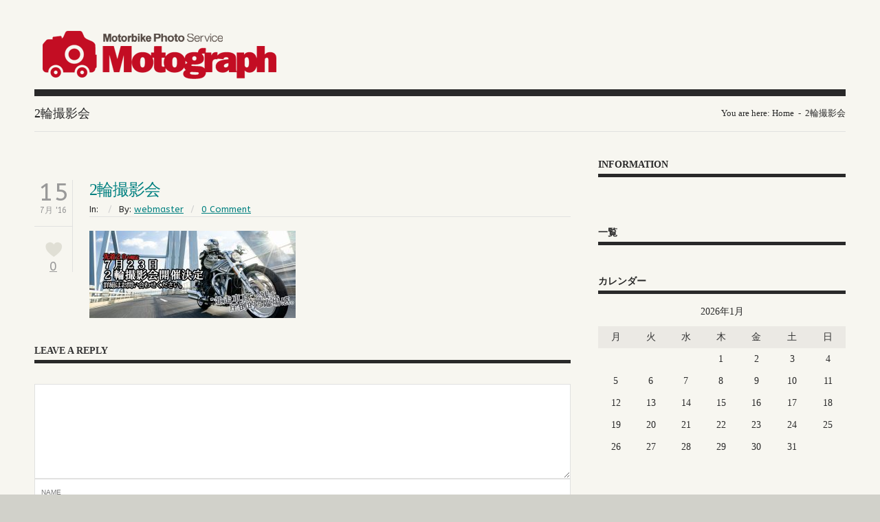

--- FILE ---
content_type: text/html; charset=UTF-8
request_url: http://motograph.jp/?attachment_id=29
body_size: 18515
content:

<!doctype html>
<html lang="ja">
<head>
<link rel="shortcut icon" href="http://motograph.jp/home/wp-content/themes/motograph/favicon.ico" type="image/vnd.microsoft.icon" />
<meta charset="UTF-8" />
<meta name="viewport" content="width=device-width, initial-scale=1, maximum-scale=1">
<title>2輪撮影会 | </title>
<link rel="stylesheet" type="text/css" href="http://fonts.googleapis.com/css?family=Disabled|ABeeZee" />
<link rel="pingback" href="http://motograph.jp/home/xmlrpc.php" />
<link rel="alternate" type="application/rss+xml" title="二輪向け（バイク）の写真、動画の撮影サービス　｜　Motograph (モトグラフ) &raquo; フィード" href="http://motograph.jp/feed" />
<link rel="alternate" type="application/rss+xml" title="二輪向け（バイク）の写真、動画の撮影サービス　｜　Motograph (モトグラフ) &raquo; コメントフィード" href="http://motograph.jp/comments/feed" />
		<script type="text/javascript">
			window._wpemojiSettings = {"baseUrl":"https:\/\/s.w.org\/images\/core\/emoji\/72x72\/","ext":".png","source":{"concatemoji":"http:\/\/motograph.jp\/home\/wp-includes\/js\/wp-emoji-release.min.js"}};
			!function(e,o,t){var a,n,r;function i(e){var t=o.createElement("script");t.src=e,t.type="text/javascript",o.getElementsByTagName("head")[0].appendChild(t)}for(r=Array("simple","flag","unicode8","diversity"),t.supports={everything:!0,everythingExceptFlag:!0},n=0;n<r.length;n++)t.supports[r[n]]=function(e){var t,a,n=o.createElement("canvas"),r=n.getContext&&n.getContext("2d"),i=String.fromCharCode;if(!r||!r.fillText)return!1;switch(r.textBaseline="top",r.font="600 32px Arial",e){case"flag":return r.fillText(i(55356,56806,55356,56826),0,0),3e3<n.toDataURL().length;case"diversity":return r.fillText(i(55356,57221),0,0),a=(t=r.getImageData(16,16,1,1).data)[0]+","+t[1]+","+t[2]+","+t[3],r.fillText(i(55356,57221,55356,57343),0,0),a!=(t=r.getImageData(16,16,1,1).data)[0]+","+t[1]+","+t[2]+","+t[3];case"simple":return r.fillText(i(55357,56835),0,0),0!==r.getImageData(16,16,1,1).data[0];case"unicode8":return r.fillText(i(55356,57135),0,0),0!==r.getImageData(16,16,1,1).data[0]}return!1}(r[n]),t.supports.everything=t.supports.everything&&t.supports[r[n]],"flag"!==r[n]&&(t.supports.everythingExceptFlag=t.supports.everythingExceptFlag&&t.supports[r[n]]);t.supports.everythingExceptFlag=t.supports.everythingExceptFlag&&!t.supports.flag,t.DOMReady=!1,t.readyCallback=function(){t.DOMReady=!0},t.supports.everything||(a=function(){t.readyCallback()},o.addEventListener?(o.addEventListener("DOMContentLoaded",a,!1),e.addEventListener("load",a,!1)):(e.attachEvent("onload",a),o.attachEvent("onreadystatechange",function(){"complete"===o.readyState&&t.readyCallback()})),(a=t.source||{}).concatemoji?i(a.concatemoji):a.wpemoji&&a.twemoji&&(i(a.twemoji),i(a.wpemoji)))}(window,document,window._wpemojiSettings);
		</script>
		<style type="text/css">
img.wp-smiley,
img.emoji {
	display: inline !important;
	border: none !important;
	box-shadow: none !important;
	height: 1em !important;
	width: 1em !important;
	margin: 0 .07em !important;
	vertical-align: -0.1em !important;
	background: none !important;
	padding: 0 !important;
}
</style>
<link rel='stylesheet' id='contact-form-7-css'  href='http://motograph.jp/home/wp-content/plugins/contact-form-7/includes/css/styles.css' type='text/css' media='all' />
<link rel='stylesheet' id='rs-settings-css'  href='http://motograph.jp/home/wp-content/plugins/revslider/rs-plugin/css/settings.css?rev=4.1.4' type='text/css' media='all' />
<link rel='stylesheet' id='rs-captions-css'  href='http://motograph.jp/home/wp-content/plugins/revslider/rs-plugin/css/dynamic-captions.css?rev=4.1.4' type='text/css' media='all' />
<link rel='stylesheet' id='rs-plugin-static-css'  href='http://motograph.jp/home/wp-content/plugins/revslider/rs-plugin/css/static-captions.css?rev=4.1.4' type='text/css' media='all' />
<link rel='stylesheet' id='zilla-likes-css'  href='http://motograph.jp/home/wp-content/plugins/zilla-likes/styles/zilla-likes.css' type='text/css' media='all' />
<link rel='stylesheet' id='plugins-css'  href='http://motograph.jp/home/wp-content/themes/motograph/stylesheet/plugins.css' type='text/css' media='all' />
<link rel='stylesheet' id='theme-style-css'  href='http://motograph.jp/home/wp-content/themes/motograph/stylesheet/red.css' type='text/css' media='all' />
<link rel='stylesheet' id='style-css'  href='http://motograph.jp/home/wp-content/themes/motograph/style.css' type='text/css' media='all' />
<link rel='stylesheet' id='retina-css'  href='http://motograph.jp/home/wp-content/themes/motograph/stylesheet/retina.css' type='text/css' media='screen' />
<link rel='stylesheet' id='responsive-css'  href='http://motograph.jp/home/wp-content/themes/motograph/stylesheet/responsive.css' type='text/css' media='screen' />
<script type='text/javascript' src='http://motograph.jp/home/wp-includes/js/jquery/jquery.js'></script>
<script type='text/javascript' src='http://motograph.jp/home/wp-includes/js/jquery/jquery-migrate.min.js'></script>
<script type='text/javascript' src='//webfonts.sakura.ne.jp/js/sakura.js'></script>
<script type='text/javascript' src='http://motograph.jp/home/wp-content/plugins/revslider/rs-plugin/js/jquery.themepunch.plugins.min.js?rev=4.1.4'></script>
<script type='text/javascript' src='http://motograph.jp/home/wp-content/plugins/revslider/rs-plugin/js/jquery.themepunch.revolution.min.js?rev=4.1.4'></script>
<script type='text/javascript'>
/* <![CDATA[ */
var zilla = {"ajaxurl":"http:\/\/motograph.jp\/home\/wp-admin\/admin-ajax.php"};
var zilla_likes = {"ajaxurl":"http:\/\/motograph.jp\/home\/wp-admin\/admin-ajax.php"};
/* ]]> */
</script>
<script type='text/javascript' src='http://motograph.jp/home/wp-content/plugins/zilla-likes/scripts/zilla-likes.js'></script>
<script type='text/javascript' src='http://motograph.jp/home/wp-content/themes/motograph/javascript/jquery-easing.js'></script>
<script type='text/javascript' src='http://motograph.jp/home/wp-content/themes/motograph/javascript/jquery-touchSwipe-min.js'></script>
<script type='text/javascript' src='http://motograph.jp/home/wp-content/themes/motograph/javascript/jquery-ddsmoothmenu.js'></script>
<script type='text/javascript' src='http://motograph.jp/home/wp-content/themes/motograph/javascript/jquery-iconmenu.js'></script>
<script type='text/javascript' src='http://motograph.jp/home/wp-content/themes/motograph/javascript/jquery-mobilemenu.js'></script>
<script type='text/javascript' src='http://motograph.jp/home/wp-content/themes/motograph/javascript/jquery-placeholder.js'></script>
<script type='text/javascript' src='http://motograph.jp/home/wp-content/themes/motograph/javascript/jquery-preload.js'></script>
<script type='text/javascript' src='http://motograph.jp/home/wp-content/themes/motograph/javascript/jquery-isotope-min.js'></script>
<script type='text/javascript' src='http://motograph.jp/home/wp-content/themes/motograph/javascript/jquery-prettyPhoto.js'></script>
<script type='text/javascript' src='http://motograph.jp/home/wp-content/themes/motograph/javascript/jquery-flexslider-min.js'></script>
<script type='text/javascript' src='http://motograph.jp/home/wp-content/themes/motograph/javascript/jquery-bxslider-min.js'></script>
<script type='text/javascript' src='http://motograph.jp/home/wp-content/themes/motograph/javascript/jquery-video-min.js'></script>
<script type='text/javascript' src='http://motograph.jp/home/wp-content/themes/motograph/javascript/jquery-fitvids.js'></script>
<script type='text/javascript' src='http://motograph.jp/home/wp-content/themes/motograph/javascript/jquery-tipsy.js'></script>
<script type='text/javascript' src='http://maps.googleapis.com/maps/api/js?sensor=false'></script>
<script type='text/javascript' src='http://motograph.jp/home/wp-content/themes/motograph/javascript/jquery-gmap-min.js'></script>
<script type='text/javascript' src='http://motograph.jp/home/wp-content/themes/motograph/javascript/template.js'></script>
<link rel='https://api.w.org/' href='http://motograph.jp/wp-json/' />
<link rel='shortlink' href='http://motograph.jp/?p=29' />
<link rel="alternate" type="application/json+oembed" href="http://motograph.jp/wp-json/oembed/1.0/embed?url=http%3A%2F%2Fmotograph.jp%2F%3Fattachment_id%3D29" />
<link rel="alternate" type="text/xml+oembed" href="http://motograph.jp/wp-json/oembed/1.0/embed?url=http%3A%2F%2Fmotograph.jp%2F%3Fattachment_id%3D29&#038;format=xml" />

<style type="text/css">
body { font-size: 14px; }
.site-logo, .site-name { padding-top: 45px; }
.site-header-section { height: 130px; }
#main-menu ul li ul { width: 210px; }
#main-menu ul li a { font-size: 14px; }
#main-menu ul li ul li a { font-size: 14px; }
.post-format h1 { font-size: 24px; }
.post-format h2 { font-size: 20px; }
.post-format h3 { font-size: 16px; }
.post-format h4 { font-size: 14px; }
.post-format h5 { font-size: 12px; }
.post-format h6 { font-size: 10px; }
.meta {  font-family: "ABeeZee",  "Helvetica Neue", Helvetica, serif, sans-serif; }
body .rows { background: #F7F6F0; }
#main-menu ul li a,
body.not-current-page #main-menu ul li.current-page a { border-top: 5px solid #F7F6F0; }
@media only screen and (max-width: 959px) {
		.site-header-section { height: auto; }
	}
</style>

<script type="text/javascript">
//<![CDATA[
function smartRollover() {
	if(document.getElementsByTagName) {
		var images = document.getElementsByTagName("img");

		for(var i=0; i < images.length; i++) {
			if(images[i].getAttribute("src").match("_off."))
			{
				images[i].onmouseover = function() {
					this.setAttribute("src", this.getAttribute("src").replace("_off.", "_on."));
				}
				images[i].onmouseout = function() {
					this.setAttribute("src", this.getAttribute("src").replace("_on.", "_off."));
				}
			}
		}
	}
}

if(window.addEventListener) {
	window.addEventListener("load", smartRollover, false);
}
else if(window.attachEvent) {
	window.attachEvent("onload", smartRollover);
}
//]]>
</script>

</head>

<body class="attachment single single-attachment postid-29 attachmentid-29 attachment-jpeg">

<div id="fb-root"></div>
<script>(function(d, s, id) {
  var js, fjs = d.getElementsByTagName(s)[0];
  if (d.getElementById(id)) return;
  js = d.createElement(s); js.id = id;
  js.src = "//connect.facebook.net/ja_JP/sdk.js#xfbml=1&version=v2.8";
  fjs.parentNode.insertBefore(js, fjs);
}(document, 'script', 'facebook-jssdk'));</script>

<div id="page" class="wrapper wide">
<div class="rows">

<header id="site-head">
	<section class="container">
		<div class="site-header-section row clearfix">
				<div class="site-logo">
	<a href="http://motograph.jp/" title="二輪向け（バイク）の写真、動画の撮影サービス　｜　Motograph (モトグラフ)" rel="nofollow"><img src="http://motograph.jp/home/wp-content/themes/motograph/images/logo.png" /></a>
	
		</div>
							<div class="clear"></div>
						</div>
	</section>
</header>
<!--End Header-->

<div class="site-page-header container">
<div class="row clearfix">
<h3>2輪撮影会</h3>
<p class="page-header-breadcrumbs"><span class="breadcrumb-title">You are here:</span> <a href="http://motograph.jp">Home</a><span class="sep"> - </span><span class='trail-end'>2輪撮影会 </span></p></div>
</div>

<div class="site-content-wrapper site-content-blog-wrapper container columns clearfix">

<article id="primary-wrapper" class="eight column">



<div id="post-29" class="post-29 attachment type-attachment status-inherit hentry">
<div class="post post-29 post-blog post-blog-single inner clearfix">
		<div class="post-media">
		</div>
		<div class="post-content clearfix">
		<div class="post-date meta">
			<span class="day">15</span><span class="month">7月 '16</span>
			<a href="#" class="zilla-likes" id="zilla-likes-29" title="Like this"><span class="zilla-likes-count">0</span> <span class="zilla-likes-postfix"></span></a>		</div>
		<div class="post-entry">
						<h2 class="entry-title"><a href="http://motograph.jp/?attachment_id=29" title="2輪撮影会" rel="bookmark">2輪撮影会</a></h2>
			<div class="entry-meta meta">
			In: <span>/</span>By: <a href="http://motograph.jp/archives/author/webmaster" title="webmaster の投稿" rel="author">webmaster</a><span>/</span><a href="http://motograph.jp/?attachment_id=29#respond">0 Comment</a><span>/</span>			</div>
									<div class="post-format clearfix">
			<p class="attachment"><a href='http://motograph.jp/home/wp-content/uploads/2016/07/72ea58f3ccebb1dee0ebbe46790c9817-1.jpg'><img width="300" height="127" src="http://motograph.jp/home/wp-content/uploads/2016/07/72ea58f3ccebb1dee0ebbe46790c9817-1-300x127.jpg" class="attachment-medium size-medium" alt="2輪撮影会" srcset="http://motograph.jp/home/wp-content/uploads/2016/07/72ea58f3ccebb1dee0ebbe46790c9817-1-300x127.jpg 300w, http://motograph.jp/home/wp-content/uploads/2016/07/72ea58f3ccebb1dee0ebbe46790c9817-1-768x325.jpg 768w, http://motograph.jp/home/wp-content/uploads/2016/07/72ea58f3ccebb1dee0ebbe46790c9817-1-1024x434.jpg 1024w, http://motograph.jp/home/wp-content/uploads/2016/07/72ea58f3ccebb1dee0ebbe46790c9817-1.jpg 1180w, http://motograph.jp/home/wp-content/uploads/2016/07/72ea58f3ccebb1dee0ebbe46790c9817-1-760x322.jpg 760w, http://motograph.jp/home/wp-content/uploads/2016/07/72ea58f3ccebb1dee0ebbe46790c9817-1-780x331.jpg 780w" sizes="(max-width: 300px) 100vw, 300px" /></a></p>
			</div>
					</div>
	</div>
	<!--end content-->
</div>
</div>

<div class="inner">




				<div id="respond" class="comment-respond">
			<h3 id="reply-title" class="comment-reply-title"><span>Leave a Reply</span> <small><a rel="nofollow" id="cancel-comment-reply-link" href="/?attachment_id=29#respond" style="display:none;">Cancel reply</a></small></h3>				<form action="http://motograph.jp/home/wp-comments-post.php" method="post" id="commentform" class="comment-form">
					<textarea id="comment" class="comment-form-content" name="comment" rows="5"></textarea><div class="comment-form-file" ><input id="author" name="author" type="text" placeholder="Name" size="30" /></div>
<div class="comment-form-file" ><input id="email" name="email" type="text" placeholder="Email" size="30" /></div>
<div class="comment-form-file" ><input id="url" name="url" type="text" placeholder="Website" size="30" /></div>
<p class="form-submit"><input name="submit" type="submit" id="submit" class="submit" value="Submit Comment" /> <input type='hidden' name='comment_post_ID' value='29' id='comment_post_ID' />
<input type='hidden' name='comment_parent' id='comment_parent' value='0' />
</p><p style="display: none;"><input type="hidden" id="akismet_comment_nonce" name="akismet_comment_nonce" value="7b7507e744" /></p><p style="display: none;"><input type="hidden" id="ak_js" name="ak_js" value="4"/></p>				</form>
					</div><!-- #respond -->
		</div>


</article>
<!--end content-->

<aside id="sidebar" class="side-widget-area four column">
<div class="inner"><div class="widget widget_archive"><h3 class="title"><span>INFORMATION</span></h3>		<ul>
				</ul>
		</div>		<div class="widget widget-blog widget-post">		<h3 class="title"><span>一覧</span></h3>		<ul>
				</ul>
		</div>		<div class="widget widget_calendar"><h3 class="title"><span>カレンダー</span></h3><div id="calendar_wrap" class="calendar_wrap"><table id="wp-calendar">
	<caption>2026年1月</caption>
	<thead>
	<tr>
		<th scope="col" title="月曜日">月</th>
		<th scope="col" title="火曜日">火</th>
		<th scope="col" title="水曜日">水</th>
		<th scope="col" title="木曜日">木</th>
		<th scope="col" title="金曜日">金</th>
		<th scope="col" title="土曜日">土</th>
		<th scope="col" title="日曜日">日</th>
	</tr>
	</thead>

	<tfoot>
	<tr>
		<td colspan="3" id="prev" class="pad">&nbsp;</td>
		<td class="pad">&nbsp;</td>
		<td colspan="3" id="next" class="pad">&nbsp;</td>
	</tr>
	</tfoot>

	<tbody>
	<tr>
		<td colspan="3" class="pad">&nbsp;</td><td>1</td><td id="today">2</td><td>3</td><td>4</td>
	</tr>
	<tr>
		<td>5</td><td>6</td><td>7</td><td>8</td><td>9</td><td>10</td><td>11</td>
	</tr>
	<tr>
		<td>12</td><td>13</td><td>14</td><td>15</td><td>16</td><td>17</td><td>18</td>
	</tr>
	<tr>
		<td>19</td><td>20</td><td>21</td><td>22</td><td>23</td><td>24</td><td>25</td>
	</tr>
	<tr>
		<td>26</td><td>27</td><td>28</td><td>29</td><td>30</td><td>31</td>
		<td class="pad" colspan="1">&nbsp;</td>
	</tr>
	</tbody>
	</table></div></div></div></aside>
<!--end sidebar-->

</div>
<!-- #main -->


<footer id="site-foot" class="clear-fixed">
		<section class="site-footer-section">
	<div class="container">
	<div class="row clearfix">
			<div class="site-copyright">Copyright © 2016-2020 <a href="http://sha-shin.jp/">SHA-SHIN Co.,Ltd.</a> All rights reserved.</div>
				</div>
	</div>
	</section>
</footer>
<!--End Footer-->

</div>
</div>
<!-- # page -->

<div id="toTop">Back to top</div>

<script type='text/javascript' src='http://motograph.jp/home/wp-content/plugins/akismet/_inc/form.js'></script>
<script type='text/javascript' src='http://motograph.jp/home/wp-content/plugins/contact-form-7/includes/js/jquery.form.min.js'></script>
<script type='text/javascript'>
/* <![CDATA[ */
var _wpcf7 = {"loaderUrl":"http:\/\/motograph.jp\/home\/wp-content\/plugins\/contact-form-7\/images\/ajax-loader.gif","recaptcha":{"messages":{"empty":"\u3042\u306a\u305f\u304c\u30ed\u30dc\u30c3\u30c8\u3067\u306f\u306a\u3044\u3053\u3068\u3092\u8a3c\u660e\u3057\u3066\u304f\u3060\u3055\u3044\u3002"}},"sending":"\u9001\u4fe1\u4e2d ..."};
/* ]]> */
</script>
<script type='text/javascript' src='http://motograph.jp/home/wp-content/plugins/contact-form-7/includes/js/scripts.js'></script>
<script type='text/javascript' src='http://motograph.jp/home/wp-includes/js/wp-embed.min.js'></script>

</body>
<!--End Body-->
</html>
<!--End Html-->

--- FILE ---
content_type: text/css
request_url: http://motograph.jp/home/wp-content/themes/motograph/stylesheet/red.css
body_size: 2177
content:
/* #Common
================================================== */
body { 
	background: #D1D1CA;
	color: #292929;
}

body .rows {
	background: #F7F6F0;
}

a { color: #292929; }
a:hover { color: #D03737; }

.post-thumb-hover .overlay {
	/*
	background-color: #D03737;
	*/
}

.post-thumb-preload .loader {
	background-color: #F7F6F0;
}

.more a,
.blog-list .post-format .more-link {
	background: #292929;
	color: #FFF;
}

.more a:hover,
.blog-list .post-format .more-link:hover {
	background: #D03737;
}



/* #Header
================================================== */
.site-header-section { border-bottom: 10px solid #292929; }


/*Menu*/
#main-menu ul li a,
body.not-current-page #main-menu ul li.current-page a {
	color: #292929;
	border-top: 5px solid #F7F6F0;
}

#main-menu ul li.current-page a,
#main-menu ul li a.selected {
	border-top: 5px solid #D03737;
	color: #D03737;
}

#main-menu ul li a:hover,
body.not-current-page #main-menu ul li.current-page a:hover {
	border-top: 5px solid #D1D1CA;
	color: #D03737;
}

#main-menu ul li ul {
	background: #292929;
}

#main-menu ul li ul li a,
#main-menu ul li.current-page ul li a {
	color: #C2C2C2;
}

#main-menu ul li ul li a:hover {
	background: #1A1A1A;
	color: #FFF;
}

body.not-current-page #main-menu ul li.current-page ul li a,
body.not-current-page #main-menu ul li.current-page ul li a:hover { padding: 0 1px; margin: 0; border: 0; }
body.not-current-page #main-menu ul li.current-page ul li a { color: #C2C2C2; }
body.not-current-page #main-menu ul li.current-page ul li a:hover { color: #FFF; }


/*social*/
.site-top-social a {
	background-color: #292929;
}





/*Page header*/
.site-page-header .row {
	border-bottom: 1px solid #E1E1E0; 
}



/* #Sortable Menu
================================================== */
.sortable-menu li a {
	background: #292929;
	color: #FFF;
}

.sortable-menu li a:hover,
.sortable-menu li a.active,
.sortable-menu li.current-cat a {
	background: #D03737;
}




/* #Pagination
================================================== */
.pagination a, 
.pagination span,
.comment-pagination a, 
.comment-pagination span,
.normal-pagination li a {
	background: #292929;
	color: #FFF;
}

.pagination a:hover,
.comment-pagination a:hover,
.pagination span.current,
.comment-pagination span.current,
.normal-pagination li a:hover { 
	background: #D03737;
	color: #FFF;
}

.single-post-pagenation a {
	background-color: #292929;
}

.single-post-pagenation a:hover {
	background-color: #D03737;
}



/* #Portfolio
================================================== */

/*grid*/
.portfolio-grid li .cats,
.portfolio-grid li .cats a,
.post-slide-list li .cats,
.post-slide-list li .cats a {
	color: #999;
}

.portfolio-grid li .cats a:hover,
.post-slide-list li .cats a:hover {
	color: #D03737;
	text-decoration: underline;
}

.portfolio-grid li .item-footer,
.post-slide-list li .item-footer {
	border-bottom: 1px solid #E1E1E0;
}

.portfolio-grid li:hover .item-footer,
.post-slide-list li:hover .item-footer {
	border-bottom: 1px solid #D03737;
}


/*list*/
.portfolio-list li {
	border-bottom: 1px solid #E1E1E0;
}

.portfolio-list li .post-details .post-title {
	border-bottom: 1px solid #E1E1E0;
}


/*single*/
.post-portfolio .post-details dl {
	border-bottom: 1px solid #E1E1E0;
}





/* #Post Slide
================================================== */
.post-slide-list h3.title {
	border-top: 5px solid #292929;
}

.post-carousel-wrapper .bx-wrapper .bx-controls-direction a {
	background-color: #292929;
}

.post-carousel-wrapper .bx-wrapper .bx-controls-direction a:hover {
	background-color: #D03737; 
}






/* #Blog
================================================== */
.blog-list li.post {
	border-bottom: 1px solid #E1E1E0;
}

.post-blog .post-date {
	border-right: 1px solid #E1E1E0;
}

.post-blog .zilla-likes {
	border-top: 1px solid #E1E1E0 !important;
}

.post-blog .entry-meta {
	border-bottom: 1px solid #E1E1E0;
}





/* #FlexSlider
================================================== */
.flex-container-gallery .flex-direction-nav li a,
.flex-container-slideshow .flex-direction-nav li a,
.flex-container-gallery .flex-control-nav li a,
.flex-container-slideshow .flex-control-nav li a {
	background-color: #292929;
}

.flex-container-gallery .flex-direction-nav li a:hover,
.flex-container-slideshow .flex-direction-nav li a:hover,
.flex-container-gallery .flex-control-nav li a:hover,
.flex-container-gallery .flex-control-nav li a.flex-active,
.flex-container-slideshow .flex-control-nav li a:hover,
.flex-container-slideshow .flex-control-nav li a.flex-active {
	background-color: #D03737;
}

.flex-container-gallery .flex-caption {
	background: #292929;
	color: #FFF;
}

.flex-container-slideshow .flex-caption h3.title {
	background-color: #D03737;
}

.flex-container-slideshow .flex-caption .desc {
	background-color: #292929;
}




/* #Revslider
================================================== */
.tp-bullets.simplebullets.round .bullet {
	background: #292929;
}

.tp-bullets.simplebullets.round .bullet:hover,
.tp-bullets.simplebullets.round .bullet.selected {
	background: #D03737;
}


.tp-leftarrow,
.tp-rightarrow,
.tp-leftarrow.default,
.tp-rightarrow.default {
	background-color: #292929;
}

.tp-leftarrow:hover,
.tp-rightarrow:hover {	
	background-color: #D03737;
}






/* #Widgets
================================================== */
.widget-post li .meta,
.widget-post li .meta a { 
	color: #999; 
}

.widget-post li .meta a:hover { 
	color: #D03737; 
}

.widget-tabs .tabs li a {
	background: #D1D1CA;
}

.widget-tabs .tabs li a.active {
	background: #292929;
	color: #FFF;
}

.widget-tabs .tabs li a:hover {
	background: #D03737;
	color: #FFF;
}

.side-widget-area h3.title {
	border-bottom: 5px solid #292929;
}

.widget-tag-cloud .clouds a {
	color: #FFF;
	background: #292929;
}

.widget-tag-cloud .clouds a:hover {
	color: #FFF;
	background: #D03737;
}




/* #Comments
================================================== */
#comments-title,
#reply-title {
	border-bottom: 5px solid #292929;
}

.commentlist li .comment-wrap {
	border-bottom: 1px solid #E1E1E0;
}

.commentlist li.pingback {
	border-bottom: 1px solid #E1E1E0;
}

.comment-form-file input[type="text"],
.comment-form-content {
	border: 1px solid #E1E1E0;
	background: #FFF;
	color: #999;
}

.comment-form-file input[type="text"]:focus,
.comment-form-content:focus {
	border: 1px solid #D1D1D1;
	background: #FFF;
	color: #333;
}

#commentform input[type="submit"] {
	background: #D03737;
	color: #FFF;
}

#commentform input[type="submit"]:hover {
	background: #292929;
	color: #FFF;
}




/* #Pages
================================================== */

/*contact*/
.contact-form-wrapper input[type="text"],
.contact-form-wrapper #comments,
.contact-form-wrapper .wpcf7-textarea {
	border: 1px solid #E1E1E0;
	background: #FFF;
}

.contact-form-wrapper input[type="text"]:focus,
.contact-form-wrapper #comments:focus {
	border: 1px solid #D1D1D1;
	background: #FFF;
}

.contact-form-wrapper input[type="submit"]  {
	background: #D03737;
	color: #FFF;
}

.contact-form-wrapper input[type="submit"]:hover {
	background: #292929;
	color: #FFF;
}

.contact-form-wrapper h3,
.contact-info h3 {
	border-bottom: 5px solid #292929;
}





/* #Shortcode
================================================== */

/*accordion*/
.shortcode-accordions-wrap .accordions li {
	border: 1px solid #CFCFCF;
}

.shortcode-accordions-wrap .accordion-head {
	background: #E5E4DF;
}

.shortcode-accordions-wrap .accordion-content {
	border-top: 1px solid #CFCFCF;
}

.shortcode-accordions-wrap .accordion-head:hover,
.shortcode-accordions-wrap .accordion-head .active {
	color: #D03737;
}



/*toggle*/
.shortcode-toggles-wrap .toggles li {
	border: 1px solid #CFCFCF;
}

.shortcode-toggles-wrap .toggle-head {
	background: #E5E4DF;
}

.shortcode-toggles-wrap .toggle-content {
	border-top: 1px solid #CFCFCF;
}

.shortcode-toggles-wrap .toggle-head:hover,
.shortcode-toggles-wrap .toggle-head .active {
	color: #D03737;
}



/*tabs*/
.shortcode-tabs-wrap,
.shortcode-left-tabs-wrap {
	border: 1px solid #CFCFCF;
}

.shortcode-tabs-wrap .tabs {
	background: url(../images/shortcodes/linebg.png) repeat-x 0 100% #EBE9E4;
}

.shortcode-tabs-wrap .tabs li {
	border-right: 1px solid #CFCFCF;
}

.shortcode-tabs-wrap .tabs li a:hover {
	color: #D03737;
}

.shortcode-tabs-wrap .tabs li .active {
	background: #F7F6F0;
	color: #D03737;
}

.shortcode-left-tabs-wrap {
	background: url(../images/shortcodes/left-tab-bg.png) repeat-y 0 0;
}

.shortcode-left-tabs-wrap .tabs li {
	border-bottom: 1px solid #CFCFCF;
}

.shortcode-left-tabs-wrap .tabs li .active {
	background: #F7F6F0;
	color: #D03737;
}



/*testimonial*/
.shortcode-testimonials ul {
	background: #EBE9E4;
}


/*pricing table*/
.shortcode-price-tables .pricing-item .button a:hover,
.shortcode-price-tables .pricing-item-active .title,
.shortcode-price-tables .pricing-item-active .button a {
	background: #D03737;
}

.shortcode-price-tables .pricing-item-active .currency,
.shortcode-price-tables .pricing-item-active .button a:hover {
	background: #D04747;
}

.shortcode-price-tables .pricing-item {
	background: #FFF;
}

.shortcode-price-tables .pricing-item li:nth-child(2n+1) {
	background: #EBE9E4;
}


/*table*/
table { 
	text-align: left;
	border: 1px solid #E1E1E0;
}

th, thead td { 
	text-align: left;   
	font-weight: bold;
	padding: 8px 15px;
	background: #EBE9E4;
	color: #333;
}

td { 
	padding: 8px 15px; 
	border-top: 1px solid #E1E1E0;
}



/*icon box and menu*/
.shortcode-iconbox,
.sti-menu li a {
	background: #EBE9E4;
}

.shortcode-iconbox:hover,
.sti-menu li a:hover {
	background: #D9D7D2;
}

.sti-menu li a:hover p {
	color: #292929;
}

.sti-menu li a:hover h2,
.shortcode-iconbox:hover h3.title a {
	color: #D03737;
}


/*title*/
.post-format h3.shortcode-title {
	border-top: 5px solid #292929;
}



/*search list*/
.search-lists li {
	border-bottom: 1px solid #E1E1E0;
}



/*hr*/
.shortcode-hr {
	border-top: 1px solid #E1E1E0; 
}



/*faqs*/
.faq-list .faq-wrap .item h5.toggle {
	background: #EBE9E4;
}

.faq-list .faq-wrap .item h5.active,
.faq-list .faq-wrap .item h5.toggle:hover {
	background: #D9D7D2;
	color: #D03737;
}

.faq-list .faq-wrap .item h5.toggle .toggle-arrow {
	background-color: #292929;
}

.faq-list .faq-wrap .item h5.active .toggle-arrow,
.faq-list .faq-wrap .item h5.toggle:hover .toggle-arrow {
	background-color: #D03737;
}

.faq-list .faq-wrap .toggle-content {
	background: #EBE9E4;
}




/*slogan & tagline*/
.site-tagline {
	background: #EBE9E4;
	border-left: 5px solid #292929;
}

.site-tagline-has-button .button a {
	background: #292929;
	color: #FFF;
}

.site-tagline-has-button .button a:hover {
	background: #D03737;
	color: #FFF;
}




/*tweets slide*/
.flexslider-tweets {
	background: #EBE9E4;
	border-left: 5px solid #292929;
}

.flexslider-tweets ul {
	background: url(../images/tweets-slide.png) no-repeat 20px 50%;
}

.flexslider-tweets ul li .date a {
	color: #999;
}

.flexslider-tweets ul li .date a:hover {
	color: #D03737;
}




/* #Footer
================================================== */
.site-footer-section {
	background: #D1D1CA;
}

.site-footer-section .row { 
	border-top: 5px solid #D03737; 
}

.footer-widgets-area {
	background: #F7F6F0; 
	border-top: 1px solid #E1E1E0; 
}

#nav-bottom-menu li span {
	color: #999;
}

#toTop {
	background-color: #292929;
}

#toTop:hover {
	background-color: #D03737;
}

--- FILE ---
content_type: text/css
request_url: http://motograph.jp/home/wp-content/themes/motograph/style.css
body_size: 250
content:
 /*
Theme Name: motograph
Description: It's a minimal portfolio wordpress theme.
Author: HEARTS
Theme URI: 
Author URI: 
Version: 1.0
*/

/*If you want to edit the css, please go to wp-content/themes/dano/stylesheet   via FTP*/

@import url('stylesheet/revslider.css');
@import url('stylesheet/video-js.css');
@import url('stylesheet/tipsy.css');
@import url('stylesheet/master.css');
@import url('stylesheet/widget.css');
@import url('stylesheet/shortcode.css');



--- FILE ---
content_type: text/css
request_url: http://motograph.jp/home/wp-content/themes/motograph/stylesheet/retina.css
body_size: 901
content:
/* #Retina Images (High Resolution)
================================================== */
@media only screen and (-webkit-min-device-pixel-ratio: 2), 
only screen and (min-device-pixel-ratio: 2) {

	.side-widget-area .widget_categories li,
	.side-widget-area .widget_pages li,
	.side-widget-area .widget_nav_menu li,
	.side-widget-area .widget_archive li,
	.side-widget-area .widget_links li,
	.side-widget-area .widget_meta li {
		-webkit-background-size: 4px 1px;
		-moz-background-size: 4px 1px;
		-o-background-size: 4px 1px;
		background-size: 4px 1px;
		background-image: url(../images/dotted-line@2x.png);
	}

	.faq-list .faq-wrap .item h5.toggle .toggle-arrow {
		-webkit-background-size: 12px 12px;
		-moz-background-size: 12px 12px;
		-o-background-size: 12px 12px;
		background-size: 12px 12px;
	}

	.faq-list .faq-wrap .item h5.toggle .toggle-arrow {
		background-image: url(../images/faq-arrow-open@2x.png);
	}

	.faq-list .faq-wrap .item h5.active .toggle-arrow {
		background-image: url(../images/faq-arrow-close@2x.png);
	}

	.flex-container-slideshow .flex-direction-nav a {
		-webkit-background-size: 60px 120px;
		-moz-background-size: 60px 120px;
		-o-background-size: 60px 120px;
		background-size: 60px 120px;
		background-image: url(../images/slideshow-arrow@2x.png);
	}

	.flex-container-gallery .flex-direction-nav a {
		-webkit-background-size: 64px 32px;
		-moz-background-size: 64px 32px;
		-o-background-size: 64px 32px;
		background-size: 64px 32px;
		background-image: url(../images/slideshow-button@2x.png);
	}

	.post-blog .zilla-likes {
		-webkit-background-size: 26px 26px;
		-moz-background-size: 26px 26px;
		-o-background-size: 26px 26px;
		background-size: 26px 26px;
		background-image: url(../images/heart-big@2x.png);
	}

	.post-blog .zilla-likes:hover,
	.post-blog .zilla-likes.active {
		background-image: url(../images/heart-active-big@2x.png);
	}
	
	.zilla-likes {
		-webkit-background-size: 14px 14px;
		-moz-background-size: 14px 14px;
		-o-background-size: 14px 14px;
		background-size: 14px 14px;
		background-image: url(../images/heart@2x.png);
	}

	.zilla-likes:hover,
	.zilla-likes.active {
		background-image: url(../images/heart-active@2x.png);
	}

	.preloader {
		-webkit-background-size: 40px 5px;
		-moz-background-size: 40px 5px;
		-o-background-size: 40px 5px;
		background-size: 40px 5px;
		background-image: url(../images/loader@2x.gif);
	}

	.post-carousel-wrapper .bx-wrapper .bx-controls-direction a {
		-webkit-background-size: 36px 17px;
		-moz-background-size: 36px 17px;
		-o-background-size: 36px 17px;
		background-size: 36px 17px;
		background-image: url(../images/jcarousel-button@2x.png);
	}

	.single-post-pagenation a {
		-webkit-background-size: 177px 46px;
		-moz-background-size: 177px 46px;
		-o-background-size: 177px 46px;
		background-size: 177px 46px;
		background-image: url(../images/single-pagination-button@2x.png);
	}

	#toTop {
		-webkit-background-size: 40px 40px;
		-moz-background-size: 40px 40px;
		-o-background-size: 40px 40px;
		background-size: 40px 40px;
		background-image: url(../images/top-link@2x.png);
	}

	.flexslider-tweets ul {
		-webkit-background-size: 60px 60px;
		-moz-background-size: 60px 60px;
		-o-background-size: 60px 60px;
		background-size: 60px 60px;
		background-image: url(../images/tweets-slide@2x.png);
	}

	.shortcode-accordions-wrap .accordion-head .accordion-head-icon,
	.shortcode-toggles-wrap .toggle-head .toggle-head-icon {
		-webkit-background-size: 16px 12px;
		-moz-background-size: 16px 12px;
		-o-background-size: 16px 12px;
		background-size: 16px 12px;
		background-image: url(../images/accordion-icon-open@2x.png);
	}

	.shortcode-accordions-wrap .accordion-head .active,
	.shortcode-toggles-wrap .toggle-head .active {
		background-image: url(../images/accordion-icon-close@2x.png);
	}

	ul.shortcode-iconlist-arrow li,
	ul.shortcode-iconlist-check li,
	ul.shortcode-iconlist-circle li,
	ul.shortcode-iconlist-cross li,
	ul.shortcode-iconlist-minus li,
	ul.shortcode-iconlist-plus li,
	ul.shortcode-iconlist-square li {
		-webkit-background-size: 12px 12px;
		-moz-background-size: 12px 12px;
		-o-background-size: 12px 12px;
		background-size: 12px 12px;
	}

	ul.shortcode-iconlist-arrow li {
		background-image: url(../images/shortcodes/list-icons/list-arrow@2x.png);
	}

	ul.shortcode-iconlist-check li {
		background-image: url(../images/shortcodes/list-icons/list-check@2x.png);
	}

	ul.shortcode-iconlist-circle li {
		background-image: url(../images/shortcodes/list-icons/list-circle@2x.png);
	}

	ul.shortcode-iconlist-cross li {
		background-image: url(../images/shortcodes/list-icons/list-cross@2x.png);
	}

	ul.shortcode-iconlist-minus li {
		background-image: url(../images/shortcodes/list-icons/list-minus@2x.png);
	}

	ul.shortcode-iconlist-plus li {
		background-image: url(../images/shortcodes/list-icons/list-plus@2x.png);
	}

	ul.shortcode-iconlist-square li {
		background-image: url(../images/shortcodes/list-icons/list-square@2x.png);
	}
}

--- FILE ---
content_type: text/css
request_url: http://motograph.jp/home/wp-content/themes/motograph/stylesheet/responsive.css
body_size: 1356
content:
/*Common For Max 960*/
@media only screen and (max-width: 1199px) {
	.boxed .rows { width: 100%; }

	.shortcode-col-1-1, .s-col-1 { width: 100%; }
	.shortcode-col-2-1, .s-col-2 { width: 48.9361%; }
	.shortcode-col-3-1, .s-col-3 { width: 31.9148%; }
	.shortcode-col-4-1, .s-col-4 { width: 23.4042%; }
	.shortcode-col-3-2 { width: 65.9574%; }
	.shortcode-col-4-3 { width: 72.3404%; }

	.shortcode-col-2-1,
	.shortcode-col-3-1,
	.shortcode-col-4-1,
	.shortcode-col-3-2,
	.shortcode-col-4-3 { margin-right: 2.1276%; }

	.shortcode-col-last { margin-right: 0; }

	.s-col-5 { width: 17.8723%; }

	.s-col-1,
	.s-col-2,
	.s-col-3,
	.s-col-4,
	.s-col-5 { margin-left: 2.1276%; }

	.s-col-first { margin-left: 0; }

	.shortcode-gallery li.col-first { clear: none; }
}



/*Common For Max 768*/
@media only screen and (max-width: 959px) {
	.container{ max-width: 100%; }
	.site-header-section { height: auto;}
	.site-logo, 
	.site-name, 
	.site-top-social,
	.site-copyright { text-align: center; }
	.site-top-social { position: static; }
	.drop-menu,
	.bottom-menu,
	#lang_sel { display: none; }
	.select-menu,
	.select-bottom-menu { 
		display: block;
		padding: 6px 10px;
		border:1px solid #E5E5E5;
		margin: 25px 0;
		width: 100%;
		cursor:pointer;
	}
	.site-top-social { margin-bottom: 25px; }
	.site-top-social a { display: inline-block; }
	.site-logo, 
	.site-name, 
	#main-menu,
	.site-copyright,
	#nav-bottom-menu { float: none; }
	#toTop { right: -999px; }

	.post-list-shortcode .six,
	.post-portfolio-fullwidth .four,
	.post-portfolio-fullwidth .eight,
	.post-portfolio-right-side .eight,
	.post-portfolio-right-side .four,
	.post-portfolio-left-side .eight,
	.post-portfolio-left-side .four { width: 100%; }

	.post-list-shortcode .six .six { width: 50%; }

	.post-portfolio-fullwidth .post-format,
	.post-portfolio-left-side .post-media .inner { padding-left: 0; }
	.post-portfolio-right-side .post-media .inner { padding-right: 0; }

	.post-slide-list .post-carousel { margin-top: -40px; }
	.post-slide-list .post-carousel .three { margin-top: 40px; }
}




/*Common For Max 480*/
@media only screen and (max-width: 767px) {
	.footer-widgets-area .columns .twelve,
	.footer-widgets-area .columns .six,
	.footer-widgets-area .columns .four,
	.footer-widgets-area .columns .three,
	.post-contact-page .eight,
	.post-contact-page .four,
	.site-content-blog-wrapper .eight,
	.site-content-blog-wrapper .four,
	.site-content-wrapper-right-page .eight,
	.site-content-wrapper-right-page .four,
	.site-content-wrapper-left-page .eight,
	.site-content-wrapper-left-page .four,
	.portfolio-list .six { width: 100%; float: none; }
	.post-contact-page .four .inner,
	.site-content-blog-wrapper .four .inner,
	.post-contact-page .four .inner,
	.site-content-wrapper-right-page .four .inner { padding-left: 0;}
	.site-content-wrapper-left-page .four .inner { padding-right: 0; }
	.site-content-blog-wrapper .four .inner,
	.site-content-wrapper-right-page .four .inner,
	.site-content-wrapper-left-page .eight .inner { margin-top: 40px; }
	.flex-container-slideshow .flex-caption,
	.sortable-menu { display: none; }
	.site-page-header h3,
	.site-page-header .page-header-breadcrumbs { float: none; }

	.portfolio-list li .post-thumb { margin-right: 0; }
	.portfolio-list li .post-data { margin-left: 0; }

	.shortcode-col-2-1,
	.shortcode-col-3-1,
	.shortcode-col-4-1,
	.shortcode-col-3-2,
	.shortcode-col-4-3,
	.s-col-2,
	.s-col-3,
	.s-col-4,
	.s-col-5 { 
		width: 100%; 
		float: none;
		margin-left: 0;
		margin-top: 20px;
	}

	.portfolio-grid .six,
	.portfolio-grid .four,
	.portfolio-grid .three,
	.portfolio-grid .two,
	.post-list-shortcode .six,
	.post-list-shortcode .six .six { width: 100%; float: none; }

	.sti-menu,
	.post-list-shortcode { padding-top: 5px; }

	.post-slide-list .post-carousel .three { width: 100%; }
}



/*960*/
@media only screen and (min-width: 960px) and (max-width: 1199px) {
	.container{ max-width: 960px; }
	.post-slide-list .post-carousel-js li { width: 220px !important; }
	.side-widget-area .widget-search .text-file { width: 260px; }
	.comment-form-file input[type="text"],
	.comment-form-content,
	.contact-form-wrapper input[type="text"],
	.contact-form-wrapper #comments,
	.contact-form-wrapper .wpcf7-textarea { width: 600px; }
	.portfolio-grid .two { width: 25%; }
}



/*768*/
@media only screen and (min-width: 768px) and (max-width: 959px) {
	.post-slide-list .post-carousel-js li { width: 364px !important; }
	.side-widget-area .widget-search .text-file { width: 190px; }
	.footer-widgets-area .widget-search .text-file { width: 344px; }
	.comment-form-file input[type="text"],
	.comment-form-content,
	.contact-form-wrapper input[type="text"],
	.contact-form-wrapper #comments,
	.contact-form-wrapper .wpcf7-textarea { width: 470px; }
	.footer-widgets-area .columns .twelve,
	.footer-widgets-area .columns .six,
	.footer-widgets-area .columns .four,
	.footer-widgets-area .columns .three { width: 50%; }

	.s-col-2,
	.s-col-3,
	.s-col-4,
	.s-col-5 { width: 49%; margin-left: 2%; }

	.s-col-2:nth-child(2n+1),
	.s-col-3:nth-child(2n+1),
	.s-col-4:nth-child(2n+1),
	.s-col-5:nth-child(2n+1) {
		margin-left: 0;
		clear: left;
	}

	.footer-widgets-area .columns .column:nth-child(2n+1) {
		clear: left;
	}

	.portfolio-grid .six,
	.portfolio-grid .four,
	.portfolio-grid .three,
	.portfolio-grid .two { width: 33.333333%; }

	.post-slide-list .post-carousel .three { width: 50%; }
}



/*480*/
@media only screen and (min-width: 480px) and (max-width: 767px) {
	.post-slide-list .post-carousel-js li { width: 460px !important; }
	.side-widget-area .widget-search .text-file,
	.footer-widgets-area .widget-search .text-file,
	.comment-form-file input[type="text"],
	.comment-form-content,
	.contact-form-wrapper input[type="text"],
	.contact-form-wrapper #comments,
	.contact-form-wrapper .wpcf7-textarea { width: 440px; }
}





/*320*/
@media only screen and (min-width: 320px) and (max-width: 479px) {
	.post-slide-list .post-carousel-js li { width: 300px !important; }
	.side-widget-area .widget-search .text-file,
	.footer-widgets-area .widget-search .text-file,
	.comment-form-file input[type="text"],
	.comment-form-content,
	.contact-form-wrapper input[type="text"],
	.contact-form-wrapper #comments,
	.contact-form-wrapper .wpcf7-textarea { width: 280px; }
}





/*240*/
@media only screen and (max-width: 319px) {
	.post-slide-list .post-carousel-js li { width: 220px !important; }
	.side-widget-area .widget-search .text-file,
	.footer-widgets-area .widget-search .text-file,
	.comment-form-file input[type="text"],
	.comment-form-content,
	.contact-form-wrapper input[type="text"],
	.contact-form-wrapper #comments,
	.contact-form-wrapper .wpcf7-textarea { width: 200px; }
}

--- FILE ---
content_type: text/css
request_url: http://motograph.jp/home/wp-content/themes/motograph/stylesheet/revslider.css
body_size: 292
content:
/************************
	-	NAVIGATION	-
*************************/

.tp-bullets.simplebullets.round .bullet { 
	width: 15px;
	height: 10px;
	margin-top: 0;
	margin-right: 2px;
}
.tp-bullets.simplebullets.round .bullet.last	{
	margin-right: 0;
}



/*************************************
	-	TP ARROWS 	-
**************************************/
.tp-leftarrow,
.tp-leftarrow.default {
	width: 30px;
	height: 120px;
	margin-left: -20px;
	margin-top: -60px;
	background-image: url(../images/revslider/large_left.png);
	background-repeat: no-repeat;
	background-position: 0 0;
}
.tp-rightarrow,
.tp-rightarrow.default	{
	width: 30px;
	height: 120px;
	margin-right: -20px;
	margin-top: -60px;
	background-image: url(../images/revslider/large_right.png);
	background-repeat: no-repeat;
	background-position: 0 0;
}

--- FILE ---
content_type: text/css
request_url: http://motograph.jp/home/wp-content/themes/motograph/stylesheet/master.css
body_size: 6382
content:
/* #Reset
================================================== */
html, body, div, span, applet, object, iframe, h1, h2, h3, h4, h5, h6, p, blockquote, pre, a, abbr, acronym, address, big, cite, code, del, dfn, em, img, ins, kbd, q, s, samp, small, strike, strong, sub, sup, tt, var, b, u, i, center, dl, dt, dd, ol, ul, li, fieldset, form, label, legend, table, caption, tbody, tfoot, thead, tr, th, td, article, aside, canvas, details, embed, figure, figcaption, footer, header, hgroup, menu, nav, output, ruby, section, summary, time, mark, audio, video {
	margin: 0;
	padding: 0;
	border: 0;
	font-size: 100%;
	font: inherit;
	vertical-align: baseline;
}

article, aside, details, figcaption, figure, footer, header, hgroup, menu, nav, section {
	display: block; 
}


/* #Basic
================================================== */
/*Fix the clear issue*/
.hide { display: none; }
.clear { clear: both; display: block; font-size: 0; height: 0; line-height: 0; width:100%;}
.clearfix:after { content: "."; display: block; height: 0; clear: both; visibility: hidden; } 
.clearfix { display: inline-block; } /* Hide from IE Mac \*/ 
.clearfix { display: block; } /* End hide from IE Mac */ 
.clear-fixed { height: 100%; overflow: hidden; }

/* Links & Image*/
a, a:hover, a:focus { text-decoration: none; }
a:hover, a:active, a:focus { outline: none; }
a:active, a:focus { background: none; }
a img { border: none; }
img { vertical-align: top; }

/*Html Tags*/
body { line-height: 1; overflow-x: hidden; position: relative;}
ul, ol { list-style: none; }
abbr[title] { border-bottom: 1px dotted; }
abbr:hover { cursor: help; }
b, strong { font-weight: bold; }
i, em, dfn { }
hr { display: block; height: 1px; border: 0; margin: 1em 0; padding: 0; }
ins { text-decoration: none; }
mark { font-weight: bold; }
pre { white-space: pre; white-space: pre-wrap; word-wrap: break-word; }
blockquote, q { quotes: none; }
blockquote:before, 
blockquote:after,
q:before, 
q:after { content: ''; content: none; }
small { font-size: 85%; }
big { font-size: 135%; }
sub, sup { font-size: 75%; line-height: 0; position: relative; vertical-align: baseline; }
sup { top: -0.5em; }
sub { bottom: -0.25em; }

/*Button, input, textarea*/
button, input, select, textarea { font-size: 100%; margin: 0; vertical-align: baseline; *vertical-align: middle; }
button, input { line-height: normal; *overflow: visible; }
button, input[type="button"], input[type="reset"], input[type="submit"] { cursor: pointer; -webkit-appearance: button; }
textarea { overflow: auto; vertical-align: top; resize: vertical; }

/*Tables*/
table { width: 100%; border-collapse: collapse; border-spacing: 0; }
td { vertical-align: top; }

/*Media*/
img { max-width: 100%; height: auto; }
.gmap img { max-width: none; }
img { -ms-interpolation-mode: bicubic; }
object, embed { max-width: 100%; }



/* #Typography
================================================== */

/*common*/
body {
    font-family: Times New Roman, "ヒラギノ角ゴ Pro W3", "メイリオ", "ＭＳ Ｐゴシック", "ＭＳ　ゴシック", Helvetica, verdana, Arial, sans-serif !important;
	line-height: 1.6;
}

h1, h2, h3, h4, h5, h6 {
	font-weight: normal; 
	line-height: 1.2; 
	margin-bottom: 15px;
}

blockquote,
pre,
code,
p { margin-bottom: 20px; }
p:last-child{ margin-bottom: 0px;}

ul, ol{ 
	margin-left: 30px;
}
ul{ list-style: disc; }	
ol{ list-style: decimal; }

code { 
	display: block;
}

pre,
code { 
	padding: 15px 20px;
}

blockquote {
	font-size: 14px;
	padding-left: 60px;
}


/*wordpress style*/
.alignleft, img.alignleft {
	float:left; 
	margin: 5px 20px 20px 0px;
}

.alignright, img.alignright { 
	float:right; 
	margin: 5px 0px 20px 20px;
}

.aligncenter, img.aligncenter { 
	display:block; 
	margin: 5px auto;
}

.alignnone, img.alignnone { 
	margin: 5px 20px 20px 0;
}

.wp-caption { position: relative; }
.wp-caption .alignnone { margin: 0 0 20px; }
.wp-caption .alignleft { margin: 5px 20px 20px 0; }
.wp-caption .alignright { margin: 5px 0 20px 20px; }
.wp-caption .wp-caption-text {
	position: absolute;
	margin: 0;
	top: 30px;
	left: 30px;
	height: 21px;
	line-height: 21px;
	background: #444;
	padding: 0 10px;
	color: #FFF;
}

.sticky, .gallery-caption, .bypostauthor { }



/*Image Effect*/
.post-thumb {
	position: relative;
}

.post-thumb-hover .overlay {
	position: absolute;
	top: 0;
	left: 0;
	width: 100%;
	height: 100%;
}


.preloader {
	display: block;
	background-image: url(../images/loader.gif);
	background-repeat: no-repeat;
	background-position: 50% 50%;
}



/*more button*/
.more a,
.blog-list .post-format .more-link {
	display: inline-block;
	height: 27px;
	line-height: 27px;
	padding: 0 15px;
	text-transform: uppercase; 
	font-size: 12px;
}



/*post images*/
.post-entry-images ul {
	margin: 0;
	list-style: none;
}

.post-entry-images li {
	margin-bottom: 20px;
	list-style: none;
	position: relative;
}

.post-entry-images li:last-child {
	margin: 0;
}

.post-entry-images li .caption {
	position: absolute;
	margin: 0;
	top: 30px;
	left: 30px;
	height: 21px;
	line-height: 21px;
	background: #444;
	padding: 0 10px;
	color: #FFF;
}

.inner a {
    color: #008080;
    text-decoration: underline;
}
.inner a:hover {
    color: #008080;
    text-decoration: none;
}

.item-footer a,
.entry-title a {
    color: #008080;
    text-decoration: none;
}

.item-footer a:hover,
.entry-title a:hover {
    color: #008080;
    text-decoration: underline;
}

.more a,
.more a:hover {
    color: #ffffff;
    text-decoration: none;
}


/* #960 Grid
================================================== */
.container{ 
	margin: 0 auto; 
	max-width: 1200px;
}

.site-content-wrapper {
	padding: 40px 0;
}

.rows { 
	max-width: 100%; 
	margin: 0 auto;
}

.rows .left {
	float: left;
}

.rows .right {
	float: right;
}

.rows .row { 
	width: auto;
	max-width: none; 
	min-width: 0;
	margin-left: 10px;
	margin-right: 10px;
}

.rows .outer { 
	width: auto;
	max-width: none; 
	min-width: 0;
	margin-left: -25px;
	margin-right: -25px;
}

.boxed .rows { 
	width: 1240px;
	-webkit-box-shadow:  0px 0px 6px 0px rgba(0, 0, 0, 0.2);
	-moz-box-shadow: 0px 0px 6px 0px rgba(0, 0, 0, 0.2);
	box-shadow:  0px 0px 6px 0px rgba(0, 0, 0, 0.2);
}

.wide .rows { 
	width: 100%;
}

.columns .column { 
	float: left; 
	min-height: 1px;
	position: relative; 
	margin-bottom: 40px;
}

.columns .inner {
	width: auto;
	max-width: none; 
	min-width: 0;
	margin-left: 10px;
	margin-right: 10px;
}

.columns .columns-wrapper {
	width: auto;
	max-width: none; 
	min-width: 0;
	margin-left: -10px;
	margin-right: -10px;
}

.columns .one { width: 8.333333%; }
.columns .two { width: 16.666666%; }
.columns .three { width: 25%; }
.columns .four { width: 33.333333%; }
.columns .five { width: 41.666666%; }
.columns .six { width: 50%; }
.columns .seven { width: 58.333333%; }
.columns .eight { width: 66.666666%; }
.columns .nine { width: 75%; }
.columns .ten { width: 83.333333%; }
.columns .eleven { width: 91.666666%; }
.columns .twelve { width: 100%; }



/* #Header
================================================== */
.site-header-section { height: 130px; }


/*Logo*/
.site-logo, .site-name { float: left; }
.site-logo { padding-top: 40px; }
.site-name { padding-top: 30px; }
.site-name h1 { font-size: 36px; margin-bottom: 0; }



/*Menu*/
.select-menu,
.select-bottom-menu { 
	display: none; 
}

#main-menu { float: right; }

#main-menu ul { 
	margin: 0; 
	padding: 0;
	list-style: none;
}

#main-menu ul li { 
	float: left;
	margin-left: 20px;
	padding-left: 10px;
}

#main-menu ul li a {
	display: block;
	padding: 50px 0 10px;
	text-transform: uppercase;
	font-weight: bold;
}

#main-menu ul li ul { 
	height: auto;
	padding: 10px 10px 10px 0;
}

#main-menu ul li ul li {
	float: none; 
	width: auto;
	margin: 0;
}

#main-menu ul li ul li a,
#main-menu ul li.current-page ul li a,
#main-menu ul li ul li a:hover {
	padding: 0 1px;
	margin: 0;
	border: 0;
}

#main-menu ul li ul li a {
	height: 25px;
	line-height: 25px;
	border-radius: 3px; 
	-moz-border-radius: 3px; 
	-webkit-border-radius: 3px; 
	font-weight: normal;
}



/*contact info*/
.site-top-social {
	position: fixed;
	z-index: 10000;
	right: 0;
	top: 130px;
}

.site-top-social a {
	display: block;
	width: 40px;
	height: 40px;
	line-height: 40px;
	margin-bottom: 1px;
	text-align: center;
	font-size: 22px;
}

.site-top-social a,
.site-top-social a:hover {
	color: #FFF;
}

.site-top-social a.twitter:hover {
	background-color: #3AC1EE;
}

.site-top-social a.facebook:hover {
	background-color: #4A6D9D;
}

.site-top-social a.dribbble:hover {
	background-color: #EF5A92;
}

.site-top-social a.flickr:hover {
	background-color: #EF5A99;
}

.site-top-social a.linkedin:hover {
	background-color: #097BB5;
}

.site-top-social a.google:hover {
	background-color: #CB3E21;
}

.site-top-social a.vimeo:hover {
	background-color: #446183;
}

.site-top-social a.rss:hover {
	background-color: #FF9900;
}

.site-top-social a.youtube:hover {
	background-color: #BF2E28;
}

.site-top-social a.pinterest:hover {
	background-color: #CB2027;
}

.site-top-social a.behance:hover {
	background-color: #0F95FA;
}

.site-top-social a.instagram:hover {
	background-color: #492A21;
}

.site-top-social a.tumblr:hover {
	background-color: #0F95FA;
}

.site-top-social a.soundcloud:hover {
	background-color: #FF6400;
}



/*page header*/
.site-page-header .row {
	padding: 15px 0;
}

.site-page-header h3 {
	float: left;
	margin-bottom: 0;
	font-size: 18px;
}

.page-header-breadcrumbs {
	float: right;
	font-size: 13px;
}

.page-header-breadcrumbs .sep { 
	padding: 0 3px; 
}

.page-header-breadcrumbs a:hover {
	text-decoration: underline;
}




/* #Sortable Menu
================================================== */
.sortable-menu {
	margin-bottom: 40px;
}

.sortable-menu ul {
	list-style: none;
	margin-left: 0;
}

.sortable-menu li {
	float: left;
	margin-right: 5px;
}

.sortable-menu li a {
	display: block;
	height: 27px;
	line-height: 27px;
	padding: 0 15px;
	font-size: 12px;
	text-transform: uppercase;
}




/* #Pagination
================================================== */
.pagination,
.normal-pagination { 
	margin: 40px 10px 0; 
}

.pagination a, 
.pagination span,
.comment-pagination a, 
.comment-pagination span { 
	display: block;
	float: left;
	width: 20px;
	height: 27px;
	line-height: 27px;
	margin-right: 5px;
	padding: 0 5px;
	text-align: center;
	font-size: 14px;
	text-transform: uppercase;
}

.normal-pagination {
	font-size: 14px;
}

.normal-pagination ul {
	list-style: none;
	margin: 0;
}

.normal-pagination li.next {
	float: left;
}

.normal-pagination li.prev {
	float: right;
}

.normal-pagination li a {
	display: block;
	height: 27px;
	line-height: 27px;
	padding: 0 15px;
}

.single-post-pagenation {
	text-align: center;
	margin-left: -5px;
}

.single-post-pagenation a {
	display: inline-block;
	width: 59px;
	height: 46px;
	line-height: 46px;
	text-indent: -999em;
	margin-left: 5px;
	background-image: url(../images/single-pagination-button.png);
	background-repeat: no-repeat;
}

.single-post-pagenation .prev-link a {
	background-position: 0 0;
}

.single-post-pagenation .back-link a {
	background-position: -59px 0;
}

.single-post-pagenation .next-link a {
	background-position: -118px 0;
}




/* #FlexSlider
================================================== */
.flex-container-gallery,
.flex-container-slideshow { 
	zoom: 1; 
	position: relative; 
	overflow: hidden;
}

.flex-container-gallery ul,
.flex-container-slideshow ul,
.flex-container-gallery ol,
.flex-container-slideshow ol {
	margin: 0;
	padding: 0;
	list-style: none;
}

.flex-container-gallery li,
.flex-container-slideshow li {
	margin: 0;
	padding: 0;
}

.flex-container-gallery .flex-direction-nav a {
	top: 50%;
	width: 32px; 
	height: 32px;
	margin-top: -16px;
	background-repeat: no-repeat;
	background-image: url(../images/slideshow-button.png);
}

.flex-container-slideshow .flex-direction-nav a {
	top: 50%;
	width: 30px; 
	height: 120px;
	margin-top: -60px;
	background-repeat: no-repeat;
	background-image: url(../images/slideshow-arrow.png);
}

.flex-container-gallery .flex-direction-nav .flex-prev,
.flex-container-slideshow .flex-direction-nav .flex-prev { 
	left: 30px;
	background-position: 0 0;
}

.flex-container-gallery .flex-direction-nav .flex-next,
.flex-container-slideshow .flex-direction-nav .flex-next { 
	right: 30px;
	background-position: 100% 0;
}

.flex-container-gallery .flex-control-nav,
.flex-container-slideshow .flex-control-nav { bottom: 15px; left: 50%;}

.flex-container-gallery .flex-control-nav li,
.flex-container-slideshow .flex-control-nav li { float: left; }

.flex-container-gallery .flex-control-nav li a,
.flex-container-slideshow .flex-control-nav li a {
	width: 15px;
	height: 10px;
	font-size: 0;
	margin-right: 2px;
	overflow: hidden;
}

.flex-container-gallery .flex-caption {
	top: 30px;
	left: 30px;
	padding: 5px 10px;
}

.flex-container-slideshow .flex-caption {
	bottom: 50px;
	left: 30px;
}

.flex-container-slideshow .flex-caption h3.title,
.flex-container-slideshow .flex-caption .desc {
	float: left;
	padding: 8px 15px;
	color: #FFF;
	line-height: 140%;
}

.flex-container-slideshow .flex-caption h3.title {
	margin-bottom: 0;
	font-size: 18px;
	font-weight: 100;
}

.flex-container-slideshow .flex-caption .desc {
	clear: left;
}

/* トップページ「カーフォトサービスの特徴」タイトル
================================================== */

.post-format h3.shortcode-title {
}



/* #Post Slide
================================================== */

/*Common*/
.post-slide-list h3.title {
	padding: 15px 0 0;
	margin-bottom: 15px;
	font-weight: bold;
	font-size: 14px;
	text-transform: uppercase;
}

.post-slide-list ul {
	list-style: none;
	margin-left: 0;
}

.post-slide-list .post-carousel li {
	text-align: center;
	margin-bottom: 0;
}

.post-slide-list .post-carousel-js li {
	margin-right: 20px;
}

.post-slide-list .post-carousel li h5.title {
	margin-bottom: 0;
	line-height: 120%;
	font-size: 14px;
}

.post-slide-list .post-carousel li .cats {
	font-size: 12px;
	padding-top: 3px;
}

.post-slide-list .post-carousel li .cats span {
	padding: 0 5px;
}

.post-slide-list .post-carousel li .item-footer {
	padding: 20px 0;
}

.related-portfolios-lists {
	margin-bottom: 40px;
}


/*Carousel Navigation*/
.post-carousel-wrapper .bx-wrapper {
	margin-left: 0;
	margin-right: 0;
}

.post-carousel-wrapper .bx-wrapper .bx-controls-direction a {
	top: -32px;
	display: block;
	width: 18px;
	height: 17px;
	background-repeat: no-repeat;
	background-image: url(../images/jcarousel-button.png);
}

.post-carousel-wrapper .bx-wrapper .bx-next {
	right: 0px;
	background-position: 100% 100%; 
}

.post-carousel-wrapper .bx-wrapper .bx-prev {
	right: 19px;
	background-position: 0 100%;
}





/* #Post List
================================================== */
.post-list-shortcode ul {
	margin-left: 0;
	margin-top: -40px;
	list-style: none;
}

.post-list-shortcode li.column,
.post-list-shortcode li.column .column {
	margin-bottom: 0;
}

.post-list-shortcode li {
	margin-top: 40px;
}

.post-list-shortcode li:nth-child(2n+1) {
	clear: left;
}

.post-list-shortcode li .cats {
	text-transform: uppercase;
}

.post-list-shortcode li .cats .day {
	font-size: 24px;
	padding-right: 5px;
}

.post-list-shortcode li .cats .month {
	font-size: 12px;
}

.post-list-shortcode li h5.title {
	margin-bottom: 0;
	line-height: 120%;
	font-size: 14px;
}

.post-list-shortcode li .desc {
	margin-top: 10px;
}

.post-list-shortcode li .more {
	margin-top: 20px;
}






/* #Portfolio
================================================== */
/*grid*/
.portfolio-grid {
	list-style: none;
	margin: 0 0 -40px 0;
}

.portfolio-grid li {
	text-align: center;
}

.portfolio-grid li h5.title {
	margin-bottom: 0;
	line-height: 120%;
	font-size: 14px;
}

.portfolio-grid li .cats {
	font-size: 12px;
	padding-top: 3px;
}

.portfolio-grid li .item-footer {
	padding: 20px 0;
}


/*list*/
.portfolio-list { 
	list-style: none;
	margin: 0;
}

.portfolio-list li {
	margin-bottom: 40px;
}

.portfolio-list li:last-child,
.portfolio-list li:last-child .column {
	margin-bottom: 0;
	border-bottom: none;
}

.portfolio-list li .post-thumb {
	margin-right: 10px;
}

.portfolio-list li .post-data {
	margin-left: 30px;
}

.portfolio-list li .post-data h5.title {
	font-size: 22px;
	line-height: 26px;
	margin-bottom: 10px;
}

.portfolio-list li .post-details {
	margin-top: 30px;
}

.portfolio-list li .post-details .post-title {
	padding-bottom: 5px;
	margin-bottom: 10px;
	font-weight: bold;
}

.portfolio-list li .post-details dl {
	padding: 5px 0;
}

.portfolio-list li .post-details dt {
	float: left;
	width: 100px;
	color: #333;
}

.portfolio-list li .post-details dd {
	margin-left: 100px;
	padding-top: 3px;
	font-size: 12px;
}

.portfolio-list li .more {
	margin-top: 25px;
}



/*single*/
.post-portfolio .post-title {
		margin-bottom: 5px;
		font-weight: bold;
		font-size: 14px; 
		color: #333;
        border-left: 5px solid #008080;
        padding-left: 10px;
        padding-top: 3px;
}

.post-portfolio .post-format .post-title {
	margin-bottom: 20px;
}

.post-portfolio .post-details dl {
	padding: 10px 0;
}

.post-portfolio .post-details dt {
	float: left;
	width: 100px;
	color: #333;
}

.post-portfolio .post-details dd {
	margin-left: 100px;
	font-size: 12px;
	padding-top: 3px;
}

.post-portfolio-fullwidth .post-format {
	padding-left: 20px;
}

.post-portfolio-right-side .post-media .inner {
	padding-right: 20px;
}

.post-portfolio-left-side .post-media .inner {
	padding-left: 20px;
}

.post-portfolio-left-side .post-details,
.post-portfolio-right-side .post-details {
	padding-top: 30px;
}





/* #Blog
================================================== */
/*common*/
.site-content-blog-wrapper .column {
	margin-bottom: 0;
}


/*blog list*/
.blog-list ul {
	list-style: none;
	margin: 0;
}

.blog-list li.post {
	margin-bottom: 40px;
	padding-bottom: 40px;
}

.blog-list li.post:last-child {
	margin-bottom: 0;
}

.blog-list .post-format .more-link,
.blog-list .post-format .more {
	margin-top: 20px;
}


/*Post Blog*/
.post-blog .post-date {
	float: left;
	width: 55px;
	text-align: center;
	line-height: 120%;
	color: #999;
}

.post-blog .post-date .day {
	display: block;
	line-height: 36px;
	font-size: 36px;
}

.post-blog .post-date .month {
	text-transform: uppercase;
	font-size: 12px; 
}

.post-blog .zilla-likes {
	display: block;
	margin-top: 15px;
	padding-top: 50px;
	padding-left: 0;
	font-size: 18px;
	color: #999;
	background: url(../images/heart-big.png) no-repeat 50% 20px;
}

.post-blog .zilla-likes:hover,
.post-blog .zilla-likes.active {
	background: url(../images/heart-active-big.png) no-repeat 50% 20px;
	margin: 15px 0 0 0 !important;
	padding-left: 0 !important;
	text-decoration: none;
}

.post-blog .zilla-likes span {
	display: block;
	text-align: center;
}

.post-blog .post-entry {
	margin-left: 80px;
}

.post-blog .entry-title {
	line-height: 28px;
	font-size: 24px;
	margin-bottom: 5px;
    letter-spacing: -1px;
}

.post-blog .entry-meta {
	margin-top: 5px;
	font-size: 13px;
}

.post-blog .entry-meta span {
	padding: 0 10px;
	color: #CCC;
}

.post-blog .entry-meta span:last-child {
	display: none;
}

.post-blog .entry-meta a:hover {
	text-decoration: underline;
}

.post-blog .post-format {
	margin-top:20px;
}

.post-blog .post-media {
	margin-bottom: 30px;
}

.post-blog .entry-quote {
	background: #EBE9E4;
	padding: 25px 30px;
	border-left: 5px solid #D1D1CA;
}

.post-blog .entry-quote .quote-text {
	 line-height: 1.8;
}

.post-blog .entry-quote .quote-author {
	font-size: 16px;
	font-weight: bold;
}




/*post blog single*/

.post-blog-single .post-tags {
	margin-top: 10px;
}

.post-blog-single .post-tags b {
	padding-right: 10px;
}


/* #Comments
================================================== */
/*common*/
#comments-title,
#reply-title {
	font-weight: bold;
	font-size: 14px; 
	color: #333;
}

#comments-title span,
#reply-title span {
	display: inline-block;
	padding-bottom: 5px;
	text-transform: uppercase;
}

#comments,
#respond {
	margin-top: 40px;
}


/*Comments List*/
.commentlist,
.commentlist ul {
	list-style: none;
	margin: 0;
}

.commentlist li {
	margin-top: 30px;
}

.commentlist li.depth-2 ul.children,
.commentlist li.depth-3 ul.children,
.commentlist li.depth-4 ul.children,
.commentlist li.depth-5 ul.children {
	padding-left: 85px;
}

.commentlist li .comment-wrap {
	padding-bottom: 30px;
}

.commentlist li .comment-author { 
	float: left;
	width: 65px;
}

.commentlist li .comment-entry {
	line-height: 140%;
	margin-left: 85px;
}

.commentlist li .comment-meta {
	margin-bottom: 3px;
}

.commentlist li .fn {
	font-weight: bold;
	padding-right: 10px;
}

.commentlist li .fn,
.commentlist li .fn a {
	font-size: 13px;
}

.commentlist li .time,
.commentlist li .reply,
.commentlist li .edit-link a {
	font-size: 12px;
}

.commentlist li .fn a:hover,
.commentlist li .reply:hover,
.commentlist li .edit-link a:hover {
	text-decoration: underline;
}

.comment-text p { font-size: 14px; }

.comment-text p:last-child { margin-bottom: 0;}

.comment-awaiting-moderation {
	border: 1px solid #FBDCDC;
	background: #FFF6F6;
	margin: 15px 0;
	padding: 10px 15px;
	font-size: 14px;
	color: #ED836B;
}

.commentlist li.pingback {
	padding: 15px 0;
}

.commentlist li.pingback .edit-link {
	font-size: 10px;
	padding-left: 15px;
}



/*comment form*/
#commentform {
	margin-top: 30px;
}

.comment-form-file {
	margin-bottom: 20px;
}

.comment-form-file input[type="text"] {
	height: 21px;
	line-height: 21px;
}

.comment-form-content {
	height: 120px;
}

.comment #respond .comment-form-file input[type="text"],
.comment #respond .comment-form-content { width: 96%; }

.comment-form-file input[type="text"],
.comment-form-content {
	width: 760px;
	padding: 8px 9px;
}

.comment-form-file input[type="text"] {
	text-transform: uppercase;
	font-size: 10px;
}

#commentform input[type="submit"] {
	border: none;
	height: 33px;
	line-height: 33px;
	padding: 0 20px;
	margin-top: 20px;
	text-transform: uppercase;
	font-size: 11px;
}

#commentform input[type="submit"]:hover {
	color: #FFF;
}

#commentform .logged-in-as {
	margin-bottom: 10px;
}




/* #Pages
================================================== */

/*common*/
.site-content-wrapper-left-page .eight,
.site-content-wrapper-left-page .four,
.site-content-wrapper-right-page .eight,
.site-content-wrapper-right-page .four {
	margin-bottom: 0;
}

.site-content-wrapper-left-page .eight .eight,
.site-content-wrapper-left-page .four .four,
.site-content-wrapper-right-page .eight .eight,
.site-content-wrapper-right-page .four .four {
	margin-bottom: 40px;
}


/*contact*/
div.wpcf7 {
    padding: 15px !important;
    border: 1px solid #cccccc;
    background: #f5f5f5;
}

.post-contact-page .shortcode-gmap {
	margin-bottom: 40px;
}

.post-contact-page .column {
	margin-bottom: 0;
}

.wpcf7-form { margin-top: 5px; }
.contact-form-wrapper #contactform { padding-top: 10px; }

.wpcf7-form p { 
	text-transform: uppercase; 
}

.wpcf7-form-control-wrap { 
	display: block; 
	margin-top: 5px; 
}

.contact-form-wrapper .box,
.wpcf7-form-control-wrap { 
	margin-bottom: 20px; 
}

.contact-form-wrapper .your-message { 
	margin-bottom: 0; 
}

.contact-form-wrapper label { 
	display: block; 
	color: #999;  
	font-size: 12px; 
	margin-bottom: 5px; 
	text-transform: uppercase; 
}

.contact-form-wrapper .required { 
	color: #FF0000; 
	padding-right: 5px; 
	font-weight: 100; 
	font-size: 14px; 
}

.contact-form-wrapper #comments { 
	margin: 0; 
}

.contact-form-wrapper input[type="text"] {
	padding: 8px 9px;
	height: 21px;
	line-height: 21px;
}

.contact-form-wrapper #comments,
.contact-form-wrapper .wpcf7-textarea {
	height: 120px;
	padding: 8px 9px;
}

.contact-form-wrapper input[type="text"],
.contact-form-wrapper #comments,
.contact-form-wrapper .wpcf7-textarea {
	width: 760px;
}

.contact-form-wrapper input[type="submit"]  {
	border: none;
	height: 33px;
	line-height: 33px;
	padding: 0 20px;
	margin-top: 20px;
	font-size: 11px;
	text-transform: uppercase;
}

.contact-form-wrapper #message { margin: 10px 0; padding: 0; }

.contact-form-wrapper .error-message,
.contact-form-wrapper span.wpcf7-not-valid-tip,
.contact-form-wrapper div.wpcf7-validation-errors,
.contact-form-wrapper div.wpcf7-mail-sent-ng,
.contact-form-wrapper div.wpcf7-spam-blocked {
	border: 1px solid #FBDCDC;
	background: #FFF6F6;
	margin: 20px 0;
	padding: 8px 15px;
	font-size: 14px;
	color: #ED836B;
	text-transform: none;
}

.contact-form-wrapper .box-button { 
	position: relative;
}

.contact-form-wrapper .loader { 
	position: absolute;
	top: 35px;
	left: 150px;
}

.contact-form-wrapper #success-page,
.contact-form-wrapper div.wpcf7-mail-sent-ok {
	border: 1px solid #DCF4FA;
	background: #F5FCFF;
	color: #6BC4ED;
	padding: 8px 15px;
}

.contact-form-wrapper #success-page strong { color: #6BC4ED; }

.contact-form-wrapper span.wpcf7-not-valid-tip {
	position: absolute;
	top: -5px;
	left: 15px;
	width: 85%;
	padding: 6px 15px;
}

.contact-form-wrapper h3,
.contact-info h3 {
	font-weight: bold;
}

.contact-form-wrapper h3 span,
.contact-info h3 span {
	display: inline-block;
	padding-bottom: 5px;
	text-transform: uppercase;
}

.contact-info {
	padding-left: 20px;
}

.contact-info ul {
	list-style: none;
	margin: 0;
}

.contact-info li {
	margin-top: 25px;
	line-height: 120%;
}

.contact-info li strong {
	display: block;
	margin-bottom: 5px;
}




/*404 page*/
.page-single-404 {
	text-align: center;
}

.page-single-404 h1 {
	font-size: 128px;
	line-height: 136px;
}

.page-single-404 h3 {
	font-size: 18px;
	margin: 25px 0 0 0;
}




/*search list*/
.search-lists li {
	margin-bottom: 40px;
	padding-bottom: 40px;
}

.search-lists li .post-entry {
	margin-left: 170px;
}

.search-lists li .not-align {
	margin-left: 0;
}

.search-lists li .title {
	font-size: 18px;
	line-height: 22px;
	margin-bottom: 0;
}

.search-lists li .post-excerpt {
	margin-top: 10px;	
}




/*faq*/
.faq-list .faq-wrap {
	margin-top: -10px;
}

.faq-list .faq-wrap .item {
	margin-top: 10px;
}

.faq-list .faq-wrap .item h5.toggle {
	cursor: pointer; 
	position: relative;
	margin-bottom: 0;
	height: 45px;
	line-height: 45px;
	padding: 0 20px 0 60px;
	font-size: 14px;
}

.faq-list .faq-wrap .item h5.toggle .toggle-arrow {
	position: absolute;
	left: 0;
	top: 0;
	display: block;
	width: 45px;
	height: 45px;
	background: url(../images/faq-arrow-open.png) no-repeat 50% 50%;
}

.faq-list .faq-wrap .item h5.active .toggle-arrow {
	background: url(../images/faq-arrow-close.png) no-repeat 50% 50%;
}

.faq-list .faq-wrap .toggle-content {
	padding: 20px 20px 20px 60px;
}




/* #Slogan & Tagline
================================================== */
.site-tagline {
	padding: 25px 30px;
	text-align: center;
}

.site-tagline p {
	margin-bottom: 0;
}

.site-tagline-has-button {
	text-align: left;
}

.site-tagline-has-button .text {
	float: left;
}

.site-tagline-has-button .button {
	float: right;
	margin-top: 5px;
}

.site-tagline-has-button .button a {
	display: block;
	height: 43px;
	line-height: 43px;
	padding: 0 20px;
	font-size: 16px;
}

.site-slogan {
	text-align: center;
}

.site-slogan h3.title {
	margin-bottom: 5px;
	line-height: 36px;
	font-size: 26px;
}

.site-slogan p {
	font-size: 16px;
	line-height: 120%;
}





/* #Tweets Slide
================================================== */
.flexslider-tweets ul {
	padding: 30px 30px 30px 80px;
	list-style: none;
}

.flexslider-tweets ul li {
	font-size: 16px;
}

.flexslider-tweets ul li .date {
	padding-left: 20px;
	font-size: 14px;
}

.flexslider-tweets ul li .date a:hover {
	text-decoration: underline;
}



/* #Footer
================================================== */
.site-footer-section {
    background: #222222 !important;
    color: #ffffff;
}

.site-footer-section a {
    color: #ffffff !important;
}

.site-footer-section a:hover {
    color: #008080 !important;
}

.footer-widgets-area {
	padding-top: 40px;
    background: #eeeeee !important;
}

.site-footer-section .row {
	padding: 15px 0;
}

.site-copyright {
	float: left;
}

#nav-bottom-menu {
	float: right;
}

#nav-bottom-menu ul {
	margin: 0;
	list-style: none;
}

#nav-bottom-menu li {
	display: inline-block;
	text-transform: uppercase;
	font-size: 12px;
}

#nav-bottom-menu li span {
	padding: 0 4px 0 5px;
}

#nav-bottom-menu li:last-child span {
	padding: 0;
	display: none;
}

#toTop { 
	height: 40px; 
	width: 40px; 
	position: fixed; 
	bottom: 80px; 
	right: 0; 
	cursor: pointer; 
	display: none; 
	text-indent: -999em; 
	z-index: 999;
	background-image: url(../images/top-link.png);
	background-repeat: no-repeat;
}

.topdetails {
    margin-top: 5px;
}

.blogpost-komidashi {
    margin-bottom: 20px;
    font-weight: bold;
    font-size: 14px;
    color: #333;
    border-left: 5px solid #008080;
    padding-left: 10px;
    padding-top: 3px;
}

.frameinpost {
    border: 1px solid #cccccc;
    background: #f5f5f5;
    padding: 15px;
    margin-top: 20px;
    margin-bottom: 20px;
}

.frameinpost h4,
.wpcf7 h4 {
    padding-left: 10px;
    border-left: 5px solid #008080;
    font-size: 18px;
    font-weight: 800;
    padding-top: 5px;
    padding-bottom: 4px;
}

.shortcode-col-3-1 a {
    color: #008080;
    text-decoration: underline;
}
.shortcode-col-3-1 a:hover {
    text-decoration: none;
}


--- FILE ---
content_type: text/css
request_url: http://motograph.jp/home/wp-content/themes/motograph/stylesheet/widget.css
body_size: 1181
content:
/*
	*	---------------------------------------------------------------------
	*  1.Common
	*	---------------------------------------------------------------------
*/
	.widget { 
		margin-bottom: 50px; 
	}

	.widget:last-child {
		margin-bottom: 0;
	}

	.widget h3.title { 
		font-size: 14px; 
		font-weight: bold;
		text-transform: uppercase;
	}

	.widget ul {
		list-style: none;
		margin-left: 0;
	}

	.widget_categories ul,
	.widget_pages ul,
	.widget_nav_menu ul,
	.widget_archive ul,
	.widget_links ul,
	.widget_meta ul { padding: 8px 0 0; }

	.widget_categories ul li ul,
	.widget_pages ul li ul,
	.widget_nav_menu ul li ul { margin: 0; }


	.widget_text .textwidget { margin-top: 15px; }

	.widget_categories li { 
		color: #999;
		font-size: 10px;
	}
	.widget_categories li a { 
		padding-right: 10px; 
		font-size: 14px; 
	}

	.widget-search h3.title { margin-bottom: 20px; }
	.widget-search .text-file { 
		padding: 7px 9px; 
		height: 21px; 
		line-height: 21px; 
		border: 1px solid #E1E1E0; 
		background: #FFF; 
		color: #999;
	}
	.widget-search .text-file:focus { 
		border: 1px solid #CCC; 
		background: #FFF; 
		color: #333; 
	}

	.widget-flickr li,
	.widget-dribbbler li { 
		float: left; 
	}
	.widget-flickr li.error { width: 100%; }

	.widget-social ul { 
		margin-left: -4px; 
		margin-top: 25px; 
	}
	.widget-social li { 
		float: left; 
		margin: 0 0 4px 4px; 
		line-height: 16px; 
	}

    .widget-post ul { margin-top: -5px; }

    .widget-post li {
		padding: 15px 0;
	}

	.widget-post li .post-border {
		float: left;
		width: 65px;
	}
	.widget-post li .post-entry { 
		margin-left: 80px;
	}
	.widget-post li.has-no-avatar .post-entry,
	.widget-post li.has-no-thumb .post-entry {
		margin-left: 0;
	}
	.widget-post li .post-entry .title { 
		font-weight: normal; 
		line-height: 120%; 
		margin: 2px 0; 
	}
	.widget-post li .meta .month {
		text-transform: uppercase;
		padding: 0 10px 0 5px;
	}
	.widget-post li .meta,
	.widget-post li .meta a { 
		font-size: 12px; 
	}
	.widget-post li .meta a:hover { 
		text-decoration: underline; 
	}

	.widget-post li .desc {
		line-height: 120%;
		padding-top: 5px;
	}

	.widget-tweets li { padding: 5px 0; line-height: 120%; }
	.widget-tweets li .meta { font-size: 10px; }
	.widget-tweets li .date { display: block; margin-top: 5px; }

	.widget-tag-cloud .clouds {
		margin-top: 12px;
	}

	.widget-tag-cloud .clouds a {
		display: block;
		float: left;
		padding: 3px 10px;
		margin: 10px 10px 0 0;
	}

	.widget-tabs .tabs li {
		float: left;
		height: 27px;
		line-height: 27px;
		margin-right: 2px;
	}

	.widget-tabs .tabs li a {
		display: block;
		height: 27px;
		line-height: 27px;
		padding: 0 15px;
		font-size: 14px;
	}

	.widget-tabs .tabs-content .widget-post ul {
		margin-top: 15px;
	}

	.widget_calendar th,
	.widget_calendar td {
		padding: 5px 0;
		text-align: center;
	}

	.widget_calendar caption {
		margin-bottom: 10px;
	}






/*
	*	---------------------------------------------------------------------
	*  2.Sidebars
	*	---------------------------------------------------------------------
*/
	.side-widget-area h3.title {
		padding-bottom: 5px;
	}

	.side-widget-area .inner { padding-left: 20px; }

	.page-sitemap .side-widget-area .inner { padding-left: 0; }

	.site-content-wrapper-left-page .side-widget-area .inner {
		padding-left: 0;
		padding-right: 20px;
	}

	.side-widget-area .widget-search .text-file { width: 340px; }
	
	.side-widget-area .widget-flickr ul {
		margin-top: 15px;  
		margin-left: -5px; 
	}
	.side-widget-area .widget-flickr li {
		margin: 5px 0 0 5px;
	}
	.side-widget-area .widget-flickr li img { 
		width: 65px; 
		height: 65px;
	}

	.side-widget-area .widget-dribbbler ul {
		margin-top: 15px;  
		margin-left: -5px; 
	}
	.side-widget-area .widget-dribbbler li {
		margin: 5px 0 0 5px;
	}
	.side-widget-area .widget-dribbbler li img { 
		width: 65px; 
		height: 65px;
	}

	.side-widget-area .widget_categories li,
	.side-widget-area .widget_pages li,
	.side-widget-area .widget_nav_menu li,
	.side-widget-area .widget_archive li,
	.side-widget-area .widget_links li,
	.side-widget-area .widget_meta li {
		padding: 2px 0;
		background: url(../images/dotted-line.png) repeat-x 0 100%;
	}





/*
	*	---------------------------------------------------------------------
	*  3.Footer Widgets
	*	---------------------------------------------------------------------
*/
	.footer-widgets-area .widget-flickr ul {
		margin-top: 15px;  
		margin-left: -5px; 
	}

	.footer-widgets-area .widget-flickr li {
		margin: 5px 0 0 5px;
	}
	.footer-widgets-area .widget-flickr li img { 
		width: 65px; 
		height: 65px;
	}

	.footer-widgets-area .widget-dribbble ul {
		margin-top: 15px;  
		margin-left: -5px; 
	}

	.footer-widgets-area .widget-dribbble li {
		margin: 5px 0 0 5px;
	}
	.footer-widgets-area .widget-dribbble li img { 
		width: 65px; 
		height: 65px;
	}

	.footer-widgets-area .columns .six .widget-search .text-file {
		width: 560px;
	}

	.footer-widgets-area .columns .four .widget-search .text-file {
		width: 360px;
	}

	.footer-widgets-area .columns .three .widget-search .text-file {
		width: 260px;
	}


	

--- FILE ---
content_type: text/css
request_url: http://motograph.jp/home/wp-content/themes/motograph/stylesheet/shortcode.css
body_size: 4422
content:
/* #Columns
================================================== */
.shortcode-col-1-1 { width: 100%; }
.shortcode-col-2-1 { width: 49.1525%; }
.shortcode-col-3-1 { width: 32.2033%; }
.shortcode-col-4-1 { width: 23.7288%; }
.shortcode-col-3-2 { width: 66.1016%; }
.shortcode-col-4-3 { width: 74.5762%; }

.shortcode-col-2-1,
.shortcode-col-3-1,
.shortcode-col-4-1,
.shortcode-col-3-2,
.shortcode-col-4-3 { float: left; margin-right: 1.6949%; }

.shortcode-col-last { margin-right: 0; }


.s-col-1 { width: 100%; }
.s-col-2 { width: 49.1525%; }
.s-col-3 { width: 32.2033%; }
.s-col-4 { width: 23.7288%; }
.s-col-5 { width: 18.6440% }


.s-col-2,
.s-col-3,
.s-col-4,
.s-col-5 { float: left; margin-left: 1.6949%; }

.s-col-first { margin-left: 0; }






/* #Dropcap
================================================== */
.shortcode-dropcap {
	float: left;
	padding: 2px 10px 0 2px;
	margin-top: 8px;
	text-align: center;
	line-height: 32px;
	font-size: 32px;
	color: #333;
}

.shortcode-dropcap-has-bgcolor {
	padding: 0;
	margin-right: 10px;
	margin-top: 8px;
	width: 36px;
	height: 36px;
	line-height: 36px;
	font-size: 18px;
	border-radius: 100%; 
	-moz-border-radius: 100%;  
	-webkit-border-radius: 100%;  
}





/* #Pre
================================================== */
.shortcode-pre { 
	border: 1px solid #E1E1E0;
	background: #FFF;
	padding: 15px 20px;
	margin: 20px 0;
	color:#333;
}

.shortcode-pre p { margin: 0; }






/* #Hr
================================================== */
.shortcode-hr {
	font-size: 0;
	height: 1px;
	line-height: 1px;
}



/* #Title
================================================== */
.post-format h3.shortcode-title {
	margin:0;
	padding: 0;
	font-weight: bold;
	font-size: 14px; 
}

.post-format h3.shortcode-title span {
	display: inline-block;
	padding-top: 15px;
	text-transform: uppercase;
}




/* #Button
================================================== */
.shortcode-button { 
	display: inline-block;
	margin-right: 5px;
	color: #FFF;
}

.shortcode-button:hover { 
	color: #FFF;
}

.shortcode-button-small {
	height: 27px; 
	line-height: 26px;
	padding: 0 12px;
	font-size: 12px;
	font-weight: bold;
}

.shortcode-button-medium {
	height: 31px; 
	line-height: 30px;
	padding: 0 15px;
	font-size: 14px;
	font-weight: bold;
}

.shortcode-button-large {
	height: 35px; 
	line-height: 32px;
	padding: 0 20px;
	font-size: 16px;
	font-weight: bold;
}

.shortcode-button-333333 { background: #333333; }

.shortcode-button-730046 { background: #730046; }
.shortcode-button-730046:hover { background: #66003F; }

.shortcode-button-bfbb11 { background: #BFBB11; }
.shortcode-button-bfbb11:hover { background: #A8A500; }

.shortcode-button-ffc200 { background: #FFC200; }
.shortcode-button-ffc200:hover { background: #F2BA00; }

.shortcode-button-e88801 { background: #E88801; }
.shortcode-button-e88801:hover { background: #D67E02; }

.shortcode-button-c93c00 { background: #C93C00; }
.shortcode-button-c93c00:hover { background: #BF3900; }

.shortcode-button-993129 { background: #993129; }
.shortcode-button-993129:hover { background: #992a22; }

.shortcode-button-967f29 { background: #967F29; }
.shortcode-button-967f29:hover { background: #917A24; }

.shortcode-button-8bbd1e { background: #8BBD1E; }
.shortcode-button-8bbd1e:hover { background: #83B31D; }

.shortcode-button-6ad97b { background: #6AD97B; }
.shortcode-button-6ad97b:hover { background: #63C972; }

.shortcode-button-53eded { background: #53EDED; }
.shortcode-button-53eded:hover { background: #47d6d6; }

.shortcode-button-313f54 { background: #313F54; }
.shortcode-button-313f54:hover { background: #293547; }

.shortcode-button-cae6e8 { background: #CAE6E8; color: #79979C; }
.shortcode-button-cae6e8:hover { background: #B6CFD1; color: #79979C; }

.shortcode-button-a2aba5 { background: #A2ABA5; }
.shortcode-button-a2aba5:hover { background: #99A19B; }

.shortcode-button-595855 { background: #595855; }
.shortcode-button-595855:hover { background: #454544; }

.shortcode-button-2b2e2e { background: #2B2E2E; }
.shortcode-button-2b2e2e:hover { background: #1A1C1C; }

.shortcode-button-222028 { background: #222028; }
.shortcode-button-222028:hover { background: #16141A; }

.shortcode-button-4c493e { background: #4C493E; }
.shortcode-button-4c493e:hover { background: #3d3b32; }

.shortcode-button-fff8d3 { background: #FFF8D3; color: #B0A884; }
.shortcode-button-fff8d3:hover { background: #FFF4BF; color: #B0A884; }

.shortcode-button-c5c7b6 { background: #C5C7B6; }
.shortcode-button-c5c7b6:hover { background: #C4C7AB; }

.shortcode-button-2f3837 { background: #2F3837; }
.shortcode-button-2f3837:hover { background: #262E2D; }

.shortcode-button-682321 { background: #682321; }
.shortcode-button-682321:hover { background: #541A18; }

.shortcode-button-fffff0 { background: #FFFFF0; color: #ADB0A6; }
.shortcode-button-fffff0:hover { background: #ffffe3;  color: #ADB0A6; }

.shortcode-button-799aa5 { background: #799AA5; }
.shortcode-button-799aa5:hover { background: #68858F; }

.shortcode-button-2b4e69 { background: #2B4E69; }
.shortcode-button-2b4e69:hover { background: #233F54; }

.shortcode-button-152737 { background: #152737; }
.shortcode-button-152737:hover { background: #11212E; }

.shortcode-button-360424 { background: #360424; }
.shortcode-button-360424:hover { background: #2B031D; }

.shortcode-button-630728 { background: #630728; }
.shortcode-button-630728:hover { background: #5C0626; }

.shortcode-button-9c080c { background: #9C080C; }
.shortcode-button-9c080c:hover { background: #8F070C; }

.shortcode-button-cc8604 { background: #CC8604; }
.shortcode-button-cc8604:hover { background: #B87904; }

.shortcode-button-575954 { background: #575954; }
.shortcode-button-575954:hover { background: #464743; }

.shortcode-button-a49a87 { background: #A49A87; }
.shortcode-button-a49a87:hover { background: #8F8675; }

.shortcode-button-ff974f { background: #FF974F; }
.shortcode-button-ff974f:hover { background: #E58947; }

.shortcode-button-f77a52 { background: #F77A52; }
.shortcode-button-f77a52:hover { background: #DB6D48; }

.shortcode-button-644d52 { background: #644D52; }
.shortcode-button-644d52:hover { background: #4D3B3F; }

.shortcode-button-332532 { background: #332532; }
.shortcode-button-332532:hover { background: #291E28; }

.shortcode-button-e84167 { background: #E84167; }
.shortcode-button-e84167:hover { background: #BF3656; }

.shortcode-button-542733 { background: #542733; }
.shortcode-button-542733:hover { background: #45202A; }

.shortcode-button-30282a { background: #30282A; }
.shortcode-button-30282a:hover { background: #262021; }

.shortcode-button-55665e { background: #55665E; }
.shortcode-button-55665e:hover { background: #44524B; }

.shortcode-button-c4d4cb { background: #C4D4CB; color: #838F88; }
.shortcode-button-c4d4cb:hover { background: #B0BFB7;  color: #838F88; }

.shortcode-button-c84663 { background: #C84663; }
.shortcode-button-c84663:hover { background: #B03E56; }

.shortcode-button-ffc861 { background: #FFC861; }
.shortcode-button-ffc861:hover { background: #F2BE5C; }

.shortcode-button-a5c77f { background: #A5C77F; }
.shortcode-button-a5c77f:hover { background: #99B876; }

.shortcode-button-42826c { background: #42826C; }
.shortcode-button-42826c:hover { background: #386E5B; }

.shortcode-button-002f32 { background: #002F32; }
.shortcode-button-002f32:hover { background: #002124; }

.shortcode-button-feb41c { background: #FEB41C; }
.shortcode-button-feb41c:hover { background: #E8A31A; }

.shortcode-button-5e7c88 { background: #5E7C88; }
.shortcode-button-5e7c88:hover { background: #516B75; }

.shortcode-button-4b5f6d { background: #4B5F6D; }
.shortcode-button-4b5f6d:hover { background: #3E4E59; }

.shortcode-button-363f45 { background: #363F45; }
.shortcode-button-363f45:hover { background: #2C3338; }

.shortcode-button-24221f { background: #24221F; }
.shortcode-button-24221f:hover { background: #171614; }

.shortcode-button-bd4932 { background: #BD4932; }
.shortcode-button-bd4932:hover { background: #B0432E; }

.shortcode-button-db9e36 { background: #DB9E36; }
.shortcode-button-db9e36:hover { background: #C79032; }

.shortcode-button-ffd34e { background: #FFD34E; color: #BA8E1B; }
.shortcode-button-ffd34e:hover { background: #EDC44A; color: #BA8E1B; }

.shortcode-button-fffad5 { background: #D6D2B4; color: #A9A981; }
.shortcode-button-fffad5:hover { background: #CCC8AB; color: #A9A981; }

.shortcode-button-105b63 { background: #105B63; }
.shortcode-button-105b63:hover { background: #0C464D; }

.shortcode-button-8ca684 { background: #8CA684; }
.shortcode-button-8ca684:hover { background: #7F9678; }

.shortcode-button-d0dec2 { background: #D0DEC2; color: #818E77; }
.shortcode-button-d0dec2:hover { background: #C4D1B6; color: #818E77; }

.shortcode-button-a2ada3 { background: #A2ADA3; }
.shortcode-button-a2ada3:hover { background: #8D968E; }

.shortcode-button-7e8a83 { background: #7E8A83; }
.shortcode-button-7e8a83:hover { background: #6D7872; }

.shortcode-button-a6412b { background: #A6412B; }
.shortcode-button-a6412b:hover { background: #8C3724; }

.shortcode-button-feffc2 { background: #FEFFC2; color: #AFB172; }
.shortcode-button-feffc2:hover { background: #EFF0B6; color: #AFB172; }

.shortcode-button-b4ba6c { background: #B4BA6C; }
.shortcode-button-b4ba6c:hover { background: #A2A862; }

.shortcode-button-917a56 { background: #917A56; }
.shortcode-button-917a56:hover { background: #806B4B; }

.shortcode-button-cc9258 { background: #CC9258; }
.shortcode-button-cc9258:hover { background: #B5814E; }

.shortcode-button-7d2a35 { background: #7D2A35; }
.shortcode-button-7d2a35:hover { background: #6B242E; }

.shortcode-button-d9593d { background: #D9593D; }
.shortcode-button-d9593d:hover { background: #C45137; }

.shortcode-button-b0c5bb { background: #B0C5BB; }
.shortcode-button-b0c5bb:hover { background: #A3B8AE; }

.shortcode-button-a68d60 { background: #A68D60; }
.shortcode-button-a68d60:hover { background: #947E56; }

.shortcode-button-272123 { background: #272123; }
.shortcode-button-272123:hover { background: #1A1617; }

.shortcode-button-76a19a { background: #76A19A; }
.shortcode-button-76a19a:hover { background: #6A918B; }

.shortcode-button-f1f7e2 { background: #F1F7E2; color: #A1A98F; }
.shortcode-button-f1f7e2:hover { background: #E5EBD5; color: #A1A98F; }

.shortcode-button-74c0cf { background: #74C0CF; }
.shortcode-button-74c0cf:hover { background: #6DB4C2; }

.shortcode-button-4fa9b8 { background: #4FA9B8; }
.shortcode-button-4fa9b8:hover { background: #4695A3; }

.shortcode-button-4e7178 { background: #4E7178; }
.shortcode-button-4e7178:hover { background: #47676E; }

.shortcode-button-202b30 { background: #202B30; }
.shortcode-button-202b30:hover { background: #1A2226; }

.shortcode-button-1d1b1f { background: #1D1B1F; }
.shortcode-button-1d1b1f:hover { background: #151417; }

.shortcode-button-3b424c { background: #3B424C; }
.shortcode-button-3b424c:hover { background: #30353D; }

.shortcode-button-306e73 { background: #306E73; }
.shortcode-button-306e73:hover { background: #2C6569; }

.shortcode-button-b29c85 { background: #B29C85; }
.shortcode-button-b29c85:hover { background: #A6927C; }

.shortcode-button-ff5335 { background: #FF5335; }
.shortcode-button-ff5335:hover { background: #f55033; }







/* #Boxes
================================================== */
.shortcode-box p { padding: 12px 20px; margin: 0; }

.shortcode-box-yellow,
.shortcode-box-yellow strong,
.shortcode-box-yellow b { color: #AD8752; }
.shortcode-box-yellow p { background: #FBFADD; border: 1px solid #DED58A; }

.shortcode-box-red,
.shortcode-box-red strong,
.shortcode-box-red b { color: #DE5959; }
.shortcode-box-red p { background: #FFE9E9; border: 1px solid #FBC4C4; }

.shortcode-box-green,
.shortcode-box-green strong,
.shortcode-box-green b { color: #77904C; }
.shortcode-box-green p { background: #EBF6E0; border: 1px solid #B3DC82; }

.shortcode-box-blue,
.shortcode-box-blue strong,
.shortcode-box-blue b { color: #6CB9E6; }
.shortcode-box-blue p { background: #E9F7FE; border: 1px solid #B6D7E8; }








/* #Accordion
================================================== */
.shortcode-accordions-wrap .accordions {
	margin: 0;
	padding: 0;
	list-style: none;
}

.shortcode-accordions-wrap .accordions li {
	padding: 0;
	margin: 0 0 5px 0;
}

.shortcode-accordions-wrap .accordion-head {
	height: 35px;
	line-height: 35px;
	margin: 0;
	font-weight: bold;
	font-size: 14px;
}

.shortcode-accordions-wrap .accordion-head .accordion-head-icon {
	display: block;
	padding: 0 30px 0 40px;
	background-image: url(../images/shortcodes/accordion-icon-open.png);
	background-repeat: no-repeat;
	background-position: 15px 50%;
	cursor: pointer;
}

.shortcode-accordions-wrap .accordion-head .active {
	background-image: url(../images/shortcodes/accordion-icon-close.png);
}

.shortcode-accordions-wrap .accordion-content { 
	padding: 15px;
}





/* #Toggle
================================================== */
.shortcode-toggles-wrap .toggles {
	margin: 0;
	padding: 0;
	list-style: none;
}

.shortcode-toggles-wrap .toggles li {
	margin: 0 0 5px 0;
	padding: 0;
}

.shortcode-toggles-wrap .toggle-head {
	height: 35px;
	line-height: 35px;
	margin: 0;
	font-weight: bold;
	font-size: 14px;
}

.shortcode-toggles-wrap .toggle-head .toggle-head-icon {
	display: block;
	padding: 0 30px 0 40px;
	background-image: url(../images/shortcodes/accordion-icon-open.png);
	background-repeat: no-repeat;
	background-position: 15px 50%;
	cursor: pointer;
}

.shortcode-toggles-wrap .toggle-head .active {
	background-image: url(../images/shortcodes/accordion-icon-close.png);
}

.shortcode-toggles-wrap .toggle-content {
	padding: 15px;
}





/* #Tab
================================================== */
.shortcode-tabs-wrap .tabs {
	margin: 0;
	list-style: none;
}

.shortcode-tabs-wrap .tabs li {
	padding: 0;
	margin: 0;
	float: left;
}

.shortcode-tabs-wrap .tabs li a {
	display: block;
	height: 35px;
	line-height: 35px;
	padding: 0 15px;
	font-size: 14px;;
	font-weight: bold;
}

.shortcode-tabs-wrap .tabs-content {
	padding: 15px;
}

.shortcode-tabs-wrap .tabs-content .hide {
	display: none;
}



/* #Left Tab
================================================== */
.shortcode-left-tabs-wrap .tabs {
	float: left;
	width: 160px;
	list-style: none;
	margin: 0;
}

.shortcode-left-tabs-wrap .tabs li {
	float: none;
	padding: 0;
	margin: 0;
}

.shortcode-left-tabs-wrap .tabs li a {
	display: block;
	height: 35px;
	line-height: 35px;
	padding: 0 15px;
	font-size: 14px;
	font-weight: bold;
}

.shortcode-left-tabs-wrap .tabs-content {
	margin-left: 160px;
	padding: 15px;
}

.shortcode-left-tabs-wrap .tabs-content .hide {
	display: none;
}






/* #Gallery
================================================== */
.shortcode-gallery { margin: 0; margin-left: 0 !important; }
.shortcode-gallery li { 
	margin: 0 10px 10px 0; 
	padding: 0; 
	list-style: none; 
	float: left;
}
.shortcode-gallery li.col-first { 
	clear: left;
}





/* #Progress Bar
================================================== */
.shortcode-progress-bars-wrap ul {
	margin: 0;
	margin-left: 0 !important;
}

.shortcode-progress-bars-wrap li {
	list-style: none;
	padding: 0;
	margin: 0 0 15px 0;
}

.shortcode-progress-bars-wrap h5 {
	font-size: 12px;
	margin-bottom: 10px;
}

.shortcode-progress-bars-wrap .progress-bar-item { 
	height: 23px; 
	position: relative;
}

.shortcode-progress-bars-wrap .progress-bar-item > span {
	display: inline-block;
	height: 100%;
	position: relative;
}

.shortcode-progress-bars-wrap .progress-bar-item > span:after,
.shortcode-progress-bars-wrap .animate > span > span {
	content: "";
	position: absolute;
	top: 0; 
	left: 0; 
	overflow: hidden;
}

.shortcode-progress-bars-wrap .animate > span:after {
	display: none;
}





/* #Social Icons
================================================== */
.shortcode-social-icons a {
	display: inline-block;
	width: 28px;
	height: 28px;
	margin-right: 5px;
	margin-bottom: 5px;
	text-indent: -9999em;
}

.shortcode-social-icons a:last-child {
	margin-right: 0;
}

.shortcode-social-icons a.amazon { background: url(../images/shortcodes/social/amazon.png) no-repeat 0 0; }
.shortcode-social-icons a.behance { background: url(../images/shortcodes/social/behance.png) no-repeat 0 0; }
.shortcode-social-icons a.blogger { background: url(../images/shortcodes/social/blogger.png) no-repeat 0 0; }
.shortcode-social-icons a.deviantart { background: url(../images/shortcodes/social/deviantart.png) no-repeat 0 0; }
.shortcode-social-icons a.dribbble { background: url(../images/shortcodes/social/dribbble.png) no-repeat 0 0; }
.shortcode-social-icons a.dropbox { background: url(../images/shortcodes/social/dropbox.png) no-repeat 0 0; }
.shortcode-social-icons a.evernote { background: url(../images/shortcodes/social/evernote.png) no-repeat 0 0; }
.shortcode-social-icons a.facebook { background: url(../images/shortcodes/social/facebook.png) no-repeat 0 0; }
.shortcode-social-icons a.forrst { background: url(../images/shortcodes/social/forrst.png) no-repeat 0 0; }
.shortcode-social-icons a.github { background: url(../images/shortcodes/social/github.png) no-repeat 0 0; }
.shortcode-social-icons a.googleplus { background: url(../images/shortcodes/social/googleplus.png) no-repeat 0 0; }
.shortcode-social-icons a.jolicloud { background: url(../images/shortcodes/social/jolicloud.png) no-repeat 0 0; }
.shortcode-social-icons a.last-fm { background: url(../images/shortcodes/social/last-fm.png) no-repeat 0 0; }
.shortcode-social-icons a.linkedin { background: url(../images/shortcodes/social/linkedin.png) no-repeat 0 0; }
.shortcode-social-icons a.picasa { background: url(../images/shortcodes/social/picasa.png) no-repeat 0 0; }
.shortcode-social-icons a.pintrest { background: url(../images/shortcodes/social/pintrest.png) no-repeat 0 0; }
.shortcode-social-icons a.rss { background: url(../images/shortcodes/social/rss.png) no-repeat 0 0; }
.shortcode-social-icons a.skype { background: url(../images/shortcodes/social/skype.png) no-repeat 0 0; }
.shortcode-social-icons a.spotify { background: url(../images/shortcodes/social/spotify.png) no-repeat 0 0; }
.shortcode-social-icons a.stumbleupon { background: url(../images/shortcodes/social/stumbleupon.png) no-repeat 0 0; }
.shortcode-social-icons a.tumblr { background: url(../images/shortcodes/social/tumblr.png) no-repeat 0 0; }
.shortcode-social-icons a.twitter { background: url(../images/shortcodes/social/twitter.png) no-repeat 0 0; }
.shortcode-social-icons a.vimeo { background: url(../images/shortcodes/social/vimeo.png) no-repeat 0 0; }
.shortcode-social-icons a.wordpress { background: url(../images/shortcodes/social/wordpress.png) no-repeat 0 0; }
.shortcode-social-icons a.xing { background: url(../images/shortcodes/social/xing.png) no-repeat 0 0; }
.shortcode-social-icons a.yahoo { background: url(../images/shortcodes/social/yahoo.png) no-repeat 0 0; }
.shortcode-social-icons a.youtube { background: url(../images/shortcodes/social/youtube.png) no-repeat 0 0; }

.shortcode-social-icons a:hover { background-position: 0 100%; }








/* #Testimonial Lists
================================================== */
.shortcode-testimonials ul {
	margin: 0;
	list-style: none;
	margin-left: 0 !important;
}

.shortcode-testimonials .testimonial {
	padding: 30px 20px;
}

.shortcode-testimonials .avatar {
	float: left;
	width: 64px;
}

.shortcode-testimonials .avatar img {
	border-radius: 100%; 
	-moz-border-radius: 100%;  
	-webkit-border-radius: 100%;  
}

.shortcode-testimonials .box {
	margin-left: 90px;
}

.shortcode-testimonials .text {
	font-style: italic;
	font-size: 14px;
}

.shortcode-testimonials h5.name {
	margin-bottom: 0;
	margin-top: 20px;
	font-size: 16px;
}





/* #Icon Box
================================================== */
.shortcode-iconbox {
	cursor: pointer;
}

.shortcode-iconbox .icon {
	text-align: center;
}

.shortcode-iconbox .icon i { font-size: 48px; }

.shortcode-iconbox .icon img {
	margin-top: 20px;
}

.shortcode-iconbox .text {
	padding: 25px 15px 20px;
	text-align: center;
}

.shortcode-iconbox .text h3.title {
	margin-bottom: 15px;
	line-height: 24px;
	font-size: 20px;
}

.shortcode-iconbox .text p {
	margin-bottom: 0;
	line-height: 160%;
}






/* #Icon Menu
================================================== */
.sti-menu {
	position:relative;
	margin-top: -20px;
	margin-left: 0 !important;
}

.sti-menu li {
	height:250px;
	list-style: none;
	margin-top: 20px;
}

.sti-menu li a {
	display:block;
	overflow:hidden;
	height:100%;
	position:relative;
	text-align:center;
	-webkit-transition: all 0.3s ease-in;  
	-moz-transition: all 0.3s ease-in;  
	-ms-transition: all 0.3s ease-in;  
	-o-transition: all 0.3s ease-in;  
	transition: all 0.3s ease-in;
}

.sti-menu li a h2 {
	position:absolute;
	top: 25px;
	left: 0;
	width: 100%;
	line-height: 22px;
	font-size: 18px;
}

.sti-menu li a p {
	position:absolute;
	top: 150px;
	left:0;
	padding: 0 20px;
	max-width: 100%;
}

.sti-icon {
	position:absolute;
	top: 75px;
	left: 0;
	width: 100%;
}

.sti-icon i { font-size: 48px;  text-align: center; }






/* #Pricing Table
================================================== */
.shortcode-price-tables .pricing-item {
	text-align: center;
}

.shortcode-price-tables .pricing-item ul,
.shortcode-price-tables .pricing-item p {
	margin: 0;
	padding: 0;
}

.shortcode-price-tables .pricing-item li {
	list-style: none;
	line-height: 120%;
	padding: 15px 10px;
}

.shortcode-price-tables .pricing-item .title {
	margin: 0;
	padding: 12px 10px;
	line-height: 22px;
	background: #333;
	font-size: 18px;
	color: #FFF;
}

.shortcode-price-tables .pricing-item .currency {
	padding: 15px 10px;
	background: #444;
	font-size: 28px;
	color: #FFF;
}

.shortcode-price-tables .pricing-item .currency span {
	display: block;
	padding-top: 5px;
	font-size: 10px;
	text-transform: uppercase;
}

.shortcode-price-tables .pricing-item .button a {
	display: block;
	height: 45px;
	line-height: 45px;
	text-transform: uppercase;
	font-weight: bold;
	font-size: 14px;
	background: #333;
	color: #FFF;
}

.shortcode-price-tables .pricing-item .button a:hover {
	color: #FFF;
}




/* # Icon List
================================================== */
ul.shortcode-iconlist {
	margin: 0;
}

ul.shortcode-iconlist li,
.shortcode-toggles-wrap .toggles li ul.shortcode-iconlist li {
	list-style: none;
	padding: 2px 0 2px 20px;
	background-position: 0 50%;
	background-repeat: no-repeat;
}

ul.shortcode-iconlist-arrow li {
	background-image: url(../images/shortcodes/list-icons/list-arrow.png);
}

ul.shortcode-iconlist-check li {
	background-image: url(../images/shortcodes/list-icons/list-check.png);
}

ul.shortcode-iconlist-circle li {
	background-image: url(../images/shortcodes/list-icons/list-circle.png);
}

ul.shortcode-iconlist-cross li {
	background-image: url(../images/shortcodes/list-icons/list-cross.png);
}

ul.shortcode-iconlist-minus li {
	background-image: url(../images/shortcodes/list-icons/list-minus.png);
}

ul.shortcode-iconlist-plus li {
	background-image: url(../images/shortcodes/list-icons/list-plus.png);
}

ul.shortcode-iconlist-square li {
	background-image: url(../images/shortcodes/list-icons/list-square.png);
}





/* # Team
================================================== */
.shortcode-team {
	text-align: center;
	background: #EBE9E4;
	padding: 25px;
}

.shortcode-team .team-img img {
	border-radius: 100px; 
	-moz-border-radius: 100px; 
	-webkit-border-radius: 100px;
}

.shortcode-team h2.team-name {
	 font-size: 20px; 
	 margin: 20px 0 0;
}

.shortcode-team p { padding-top: 15px; }






/* # Icon Font
================================================== */
.shortcode-icon.icon-small {
	font-size: 14px;
}

.shortcode-icon.icon-medium {
	font-size: 28px;
}

.shortcode-icon.icon-large {
	font-size: 56px;
}

--- FILE ---
content_type: application/javascript
request_url: http://motograph.jp/home/wp-content/themes/motograph/javascript/template.js
body_size: 3346
content:
/*
 *Template JS By Theme Record
*/


jQuery(document).ready(function(){


	/*-----------------------------------------------------------------------------------*/
	/*	External links
	/*-----------------------------------------------------------------------------------*/
	jQuery('a[rel*=external]').click( function() {
		window.open(this.href);
		return false;
	});



	/*-----------------------------------------------------------------------------------*/
	/*	Main menu
	/*-----------------------------------------------------------------------------------*/

	//DDsmoothmenu
	ddsmoothmenu.init({
		mainmenuid: "main-menu", 
		orientation: "h", 
		classname: "ddsmoothmenu", 
		contentsource: "markup" 
	});

	// Subtle slide animation for sub-menus
	jQuery('ul.drop-menu li ul li').find('a').hover (
		function(){
			//jQuery(this).animate({ paddingLeft: '15'}, 200)
		},
		function()
		{
			//jQuery(this).animate({ paddingLeft: '10'}, 200)				
		}
	);

	//Add Class For Not current page
	jQuery( '.tax-portfolio-category, .single-portfolio, .error404, .search' ).addClass( 'not-current-page' );

	//Add Class For current page
	jQuery( '.current_page_item, .current-menu-item, .current_page_parent, .current-menu-parent, .current-page-ancestor' ).addClass( 'current-page' );


	// Responsive Navigation Menu by SelectNav
	jQuery('.drop-menu').mobileMenu({
		defaultText: 'Navigate to...',
		className: 'select-menu',
		subMenuDash: '&ndash;'
	});

	jQuery('.bottom-menu').mobileMenu({
		defaultText: 'Navigate to...',
		className: 'select-bottom-menu',
		subMenuDash: '&ndash;'
	});




	/*-----------------------------------------------------------------------------------*/
	/*	Isotope (masonry)
	/*-----------------------------------------------------------------------------------*/
	jQuery(window).load(function() {
		var $container = jQuery('.portfolio-masonry #masonry');

		$container.isotope({
			itemSelector : '.item',
			layoutMode: 'fitRows',
			animationOptions: {
				duration: 500,
				easing: 'swing',
				queue: false
			}
		});	

		jQuery('.filter li a').click(function(e){

			e.preventDefault();
			
			jQuery('.filter li a').removeClass('active');
			jQuery(this).addClass('active');
			
			var selector = jQuery(this).attr('data-option-value');
			$container.isotope({ filter: selector });
			
			return false;
		});

		jQuery(window).resize(function () {
				
			// cache container
			var $container = jQuery('.portfolio-masonry #masonry');
			// initialize isotope
			$container.isotope({ });
		
		}); // END resize

	});





	/*-----------------------------------------------------------------------------------*/
	/*	Placeholder
	/*-----------------------------------------------------------------------------------*/
	jQuery('input, textarea').placeholder();
	


	/*-----------------------------------------------------------------------------------*/
	/*	Image Preload
	/*-----------------------------------------------------------------------------------*/
	jQuery(window).load(function() {
		jQuery('.post-thumb-preload').image_preload({ imagedelay:50 });
	});

	


	/*-----------------------------------------------------------------------------------*/
	/*	Image Hover
	/*-----------------------------------------------------------------------------------*/
	jQuery(window).load(function() {

		var hoverSpeed_Before = 500;
		var hoverSpeed_After = 500;

		jQuery('.post-thumb-hover a').each(function(index){
			if(jQuery(this).find('.overlay').length == 0) { 
				jQuery(this).append('<div class="overlay"></div>');
				jQuery(this).find('.overlay').css({ opacity: 0 });
			} 										
		});

		jQuery('.post-thumb-hover').hover(function(e){
			jQuery(this).find('.overlay').animate({ opacity: 0.5 }, hoverSpeed_Before);
		}, function(e){
			jQuery(this).find('.overlay').animate({ opacity: 0 }, hoverSpeed_After);
			e.preventDefault();
		});

	});



	/*-----------------------------------------------------------------------------------*/
	/*	Go to top
	/*-----------------------------------------------------------------------------------*/
	jQuery(window).scroll(function() {
		if(jQuery(this).scrollTop() != 0) {
			jQuery('#toTop').fadeIn();	
		} else {
			jQuery('#toTop').fadeOut();
		}
	});
	jQuery('#toTop').click(function() {
		jQuery('body,html').animate({scrollTop:0},300);
	});



	/*-----------------------------------------------------------------------------------*/
	/*	prettyPhoto
	/*-----------------------------------------------------------------------------------*/
	jQuery("a[rel^='prettyPhoto']").prettyPhoto({
		animationSpeed:'fast',
		slideshow:3000,
		show_title: false,
		deeplinking: false,
		opacity: 0.5,
		social_tools: false
	});




	/*-----------------------------------------------------------------------------------*/
	/*	FlexSlider
	/*-----------------------------------------------------------------------------------*/
	var slider= jQuery('.flexslider-portfolio-gallery');
	slider.flexslider({
		animation: 'fade',
		slideshow: false,                
		slideshowSpeed: 5000,           
		animationDuration: 1000,         
		directionNav: true,             
		controlNav: true,              
		pausePlay: false,                               
		pauseOnAction: false,            
		pauseOnHover: true,
		mousewheel: true,
		touch: true,
		keyboard: true,
		multipleKeyboard: true, 
		controlsContainer: '.flex-portfolio-container-gallery'    
	});


	jQuery('.flex-container-gallery .flex-direction-nav a').css({ opacity: '0' });

	jQuery('.flex-container-gallery').hover(function(e){
		jQuery(this).find('.flex-direction-nav .flex-prev').animate({left: '0', opacity: '1'},400,'easeOutCubic');
		jQuery(this).find('.flex-direction-nav .flex-next').animate({right: '0', opacity: '1'},400,'easeOutCubic');
	}, function(e){
		jQuery(this).find('.flex-direction-nav .flex-prev').animate({left: '30', opacity: '0'},200,'easeInCubic');
		jQuery(this).find('.flex-direction-nav .flex-next').animate({right: '30', opacity: '0'},200,'easeInCubic');
		e.preventDefault();
	});

	//Slideshow Shortcode
	jQuery('.flex-container-slideshow').hover(function(e){
		jQuery(this).find('.flex-direction-nav .flex-prev').animate({left: '0', opacity: '1'},400,'easeOutCubic');
		jQuery(this).find('.flex-direction-nav .flex-next').animate({right: '0', opacity: '1'},400,'easeOutCubic');
	}, function(e){
		jQuery(this).find('.flex-direction-nav .flex-prev').animate({left: '30', opacity: '0'},200,'easeInCubic');
		jQuery(this).find('.flex-direction-nav .flex-next').animate({right: '30', opacity: '0'},200,'easeInCubic');
		e.preventDefault();
	});






	/*-----------------------------------------------------------------------------------*/
	/*	Tabs
	/*-----------------------------------------------------------------------------------*/
	var tabs = jQuery('ul.tabs');

	tabs.each(function(i) {

		var tab = jQuery(this).find('> li > a');
		tab.click(function(e) {

			var contentLocation = jQuery(this).attr('href');

			if(contentLocation.charAt(0)=="#") {

				e.preventDefault();

				tab.removeClass('active');
				jQuery(this).addClass('active');

				jQuery(contentLocation).show().addClass('active').siblings().hide().removeClass('active');
			}
		});
	});





	/*-----------------------------------------------------------------------------------*/
	/*	Toggle
	/*-----------------------------------------------------------------------------------*/
	jQuery("ul.toggles li").each(function(){

		jQuery(this).children(".toggle-content").not(".active").css('display','none');
		
		jQuery(this).children(".toggle-head").bind("click", function(){
			jQuery(this).children().addClass(function(){
				if(jQuery(this).hasClass("active")){
					jQuery(this).removeClass("active");
					return "";
				}
				return "active";
			});
			jQuery(this).siblings(".toggle-content").slideToggle();
		});
	});




	/*-----------------------------------------------------------------------------------*/
	/*	Faq Page
	/*-----------------------------------------------------------------------------------*/
	jQuery('.faq-tabs a').click(function(e){
		e.preventDefault();

		var selector = jQuery(this).attr('data-option-value');

		jQuery('.faq-list .faq-wrap .item').fadeOut();
		jQuery('.faq-list .faq-wrap .item'+selector).fadeIn();

		jQuery(this).parents('ul').find('li a').removeClass('active');
		jQuery(this).addClass('active');
	});

	jQuery('.faq-wrap .toggle-content').each(function() {
		jQuery(this).hide();
	});

	jQuery('.faq-wrap h5.toggle').click(function(){
		if(jQuery(this).hasClass('active')){
			jQuery(this).removeClass("active");
		}else{
			jQuery(this).addClass("active");
		}

		jQuery(this).next(".toggle-content").slideToggle();
	});




	/*-----------------------------------------------------------------------------------*/
	/*	Accordion
	/*-----------------------------------------------------------------------------------*/
	jQuery("ul.accordions li").each(function(){
		
		if(jQuery(this).index() > 0){
			jQuery(this).children(".accordion-content").css('display','none');
		}else{
			jQuery(this).find(".accordion-head-icon").addClass('active');
		}
		
		jQuery(this).children(".accordion-head").bind("click", function(){
			jQuery(this).children().addClass(function(){
				if(jQuery(this).hasClass("active")) return "";
				return "active";
			});
			jQuery(this).siblings(".accordion-content").slideDown();
			jQuery(this).parent().siblings("li").children(".accordion-content").slideUp();
			jQuery(this).parent().siblings("li").find(".active").removeClass("active");
		});
	});



	/*-----------------------------------------------------------------------------------*/
	/*	Jcarousel
	/*-----------------------------------------------------------------------------------*/
	function carousel_init() {
		if ( jQuery().bxSlider ) {

			var scrollCount;
			var itemWidth;
			var itemMargin;

			if( jQuery(window).width() < 300 ) {
				scrollCount = 1;
				itemWidth = 220;
				itemMargin = 0;
			} else if( jQuery(window).width() < 480 ) {
				scrollCount = 1;
				itemWidth = 460;
				itemMargin = 0;
			} else if( jQuery(window).width() < 768 ) {
				scrollCount = 2;
				itemWidth = 364;
				itemMargin = 20;
			} else if( jQuery(window).width() < 960 ) {
				scrollCount = 4;
				itemWidth = 220;
				itemMargin = 20; 
			} else {
				scrollCount = 4;
				itemWidth = 280;
				itemMargin = 20;
			}

			jQuery('.post-carousel-js').bxSlider({
				auto: false,
				pager: false,
				speed: 800,
				pause: 5000,
				minSlides: 1,
				moveSlides: 4,
				maxSlides: scrollCount,
				slideWidth: itemWidth,
				slideMargin: itemMargin,
				touchEnabled: true,
				preloadImages: 'visible',
				onSliderLoad: function(){ 
					jQuery('.post-thumb-preload').image_preload({ imagedelay:50 });
				}
			});

		}
	}
	carousel_init();



	/* ---------------------------------------------------------------------- */
    /* Google Maps
    /* ---------------------------------------------------------------------- */

    var mapObject = jQuery('.gmap');
    if(jQuery().gMap && mapObject.length>0){
        var lat = mapObject.data('lat'); //uses data-lat attribute
        var lng = mapObject.data('lng'); //uses data-lng attribute
        var addr = mapObject.data('address'); //uses data-address attribute
        var zoom = mapObject.data('zoom'); //uses data-zoom attribute
        var markers = {};
        if(addr){
            markers['address'] = addr;
        }else{
            markers['latitude'] = lat;
            markers['longitude'] = lng;
        }

        mapObject.gMap({ markers:[markers], zoom: zoom });
    }




	/* ---------------------------------------------------------------------- */
    /* Progress Bar
    /* ---------------------------------------------------------------------- */
	function progress_bar(){

		jQuery('.progress-bar-item').each(function(){
			data_percent = jQuery(this).attr('data-percent'),
			jQuery(this).find('.skill-percentage').animate({ "width" : data_percent + "%"}, data_percent*20);
		});

	}

	progress_bar();





	/* ---------------------------------------------------------------------- */
    /* Tool Tip
    /* ---------------------------------------------------------------------- */
	jQuery('.shortcode-social-icons').find('a').tipsy({gravity: 's', fade: true});




	/* ---------------------------------------------------------------------- */
    /* Sliding Text and Icon Menu Style
    /* ---------------------------------------------------------------------- */
	jQuery('.sti-menu').iconmenu({	
		animMouseenter	: {
			'mText' : {speed : 800, easing : 'easeOutExpo', delay : 300, dir : 1},
			'sText' : {speed : 400, easing : 'easeOutExpo', delay : 0, dir : 1},
			'icon'  : {speed : 400, easing : 'easeOutExpo', delay : 150, dir : 1}
		},
		animMouseleave	: {
			'mText' : {speed : 400, easing : 'easeInExpo', delay : 0, dir : 1},
			'sText' : {speed : 400, easing : 'easeInExpo', delay : 300, dir : 1},
			'icon'  : {speed : 400, easing : 'easeInExpo', delay : 150, dir : 1}
		}
	});





	/* ---------------------------------------------------------------------- */
    /* Testimonial
    /* ---------------------------------------------------------------------- */
	jQuery('.flexslider-testimonials').flexslider({
		animation: 'fade',
		slideshow: true,                
		slideshowSpeed: 4000,           
		animationDuration: 1000,         
		directionNav: false,             
		controlNav: false,              
		pausePlay: false,                               
		pauseOnAction: false,            
		pauseOnHover: true,    
		controlsContainer: '.flex-container-testimonials'    
	});




	/* ---------------------------------------------------------------------- */
    /* Tweets Slide
    /* ---------------------------------------------------------------------- */
	jQuery('.flexslider-tweets').flexslider({
		animation: 'fade',
		slideshow: true,                
		slideshowSpeed: 4000,           
		animationDuration: 1000,         
		directionNav: false,             
		controlNav: false,              
		pausePlay: false,                               
		pauseOnAction: false,            
		pauseOnHover: true,    
		controlsContainer: '.flex-container-tweets'    
	});





	/*-----------------------------------------------------------------------------------*/
	/*	Video Player
	/*-----------------------------------------------------------------------------------*/
	var $player = jQuery('.video-js');

	if( $player.length ) {

		function adjustPlayer() {
		
			$player.each(function( i ) {

				var $this        = jQuery(this)
					playerWidth  = $this.parent().width(),
					playerHeight = playerWidth / ( $this.children('.vjs-tech').data('aspect-ratio') || 1.78 );

				if( playerWidth <= 300 ) {
					$this.addClass('vjs-player-width-300');
				} else {
					$this.removeClass('vjs-player-width-300');
				}

				if( playerWidth <= 250 ) {
					$this.addClass('vjs-player-width-250');
				} else {
					$this.removeClass('vjs-player-width-250');
				}

				$this.css({
					'height' : playerHeight,
					'width'  : playerWidth
				})
				.attr('height', playerHeight )
				.attr('width', playerWidth );

			});

		}

		adjustPlayer();

		jQuery(window).on('resize', function() {

			var timer = window.setTimeout( function() {
				window.clearTimeout( timer );
				adjustPlayer();
			}, 30 );

		});

	}

	//End Video Player




	/*-----------------------------------------------------------------------------------*/
	/*	Responsive 
	/*-----------------------------------------------------------------------------------*/
	jQuery('.fitvids').fitVids();

});